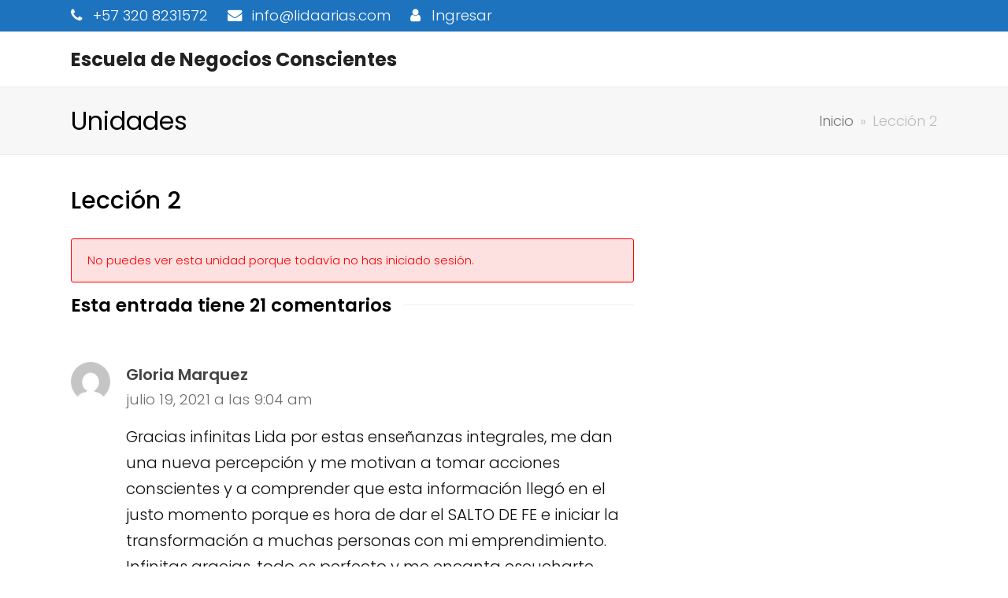

--- FILE ---
content_type: text/html; charset=UTF-8
request_url: https://escueladenegociosconscientes.com/course/mentoring-el-adn-del-millonario/module-1/leccion-2/
body_size: 30115
content:
<!DOCTYPE html>
<html lang="es" itemscope itemtype="http://schema.org/WebPage">
<head><meta charset="UTF-8"><script>if(navigator.userAgent.match(/MSIE|Internet Explorer/i)||navigator.userAgent.match(/Trident\/7\..*?rv:11/i)){var href=document.location.href;if(!href.match(/[?&]nowprocket/)){if(href.indexOf("?")==-1){if(href.indexOf("#")==-1){document.location.href=href+"?nowprocket=1"}else{document.location.href=href.replace("#","?nowprocket=1#")}}else{if(href.indexOf("#")==-1){document.location.href=href+"&nowprocket=1"}else{document.location.href=href.replace("#","&nowprocket=1#")}}}}</script><script>class RocketLazyLoadScripts{constructor(){this.triggerEvents=["keydown","mousedown","mousemove","touchmove","touchstart","touchend","wheel"],this.userEventHandler=this._triggerListener.bind(this),this.touchStartHandler=this._onTouchStart.bind(this),this.touchMoveHandler=this._onTouchMove.bind(this),this.touchEndHandler=this._onTouchEnd.bind(this),this.clickHandler=this._onClick.bind(this),this.interceptedClicks=[],window.addEventListener("pageshow",(e=>{this.persisted=e.persisted})),window.addEventListener("DOMContentLoaded",(()=>{this._preconnect3rdParties()})),this.delayedScripts={normal:[],async:[],defer:[]},this.allJQueries=[]}_addUserInteractionListener(e){document.hidden?e._triggerListener():(this.triggerEvents.forEach((t=>window.addEventListener(t,e.userEventHandler,{passive:!0}))),window.addEventListener("touchstart",e.touchStartHandler,{passive:!0}),window.addEventListener("mousedown",e.touchStartHandler),document.addEventListener("visibilitychange",e.userEventHandler))}_removeUserInteractionListener(){this.triggerEvents.forEach((e=>window.removeEventListener(e,this.userEventHandler,{passive:!0}))),document.removeEventListener("visibilitychange",this.userEventHandler)}_onTouchStart(e){"HTML"!==e.target.tagName&&(window.addEventListener("touchend",this.touchEndHandler),window.addEventListener("mouseup",this.touchEndHandler),window.addEventListener("touchmove",this.touchMoveHandler,{passive:!0}),window.addEventListener("mousemove",this.touchMoveHandler),e.target.addEventListener("click",this.clickHandler),this._renameDOMAttribute(e.target,"onclick","rocket-onclick"))}_onTouchMove(e){window.removeEventListener("touchend",this.touchEndHandler),window.removeEventListener("mouseup",this.touchEndHandler),window.removeEventListener("touchmove",this.touchMoveHandler,{passive:!0}),window.removeEventListener("mousemove",this.touchMoveHandler),e.target.removeEventListener("click",this.clickHandler),this._renameDOMAttribute(e.target,"rocket-onclick","onclick")}_onTouchEnd(e){window.removeEventListener("touchend",this.touchEndHandler),window.removeEventListener("mouseup",this.touchEndHandler),window.removeEventListener("touchmove",this.touchMoveHandler,{passive:!0}),window.removeEventListener("mousemove",this.touchMoveHandler)}_onClick(e){e.target.removeEventListener("click",this.clickHandler),this._renameDOMAttribute(e.target,"rocket-onclick","onclick"),this.interceptedClicks.push(e),e.preventDefault(),e.stopPropagation(),e.stopImmediatePropagation()}_replayClicks(){window.removeEventListener("touchstart",this.touchStartHandler,{passive:!0}),window.removeEventListener("mousedown",this.touchStartHandler),this.interceptedClicks.forEach((e=>{e.target.dispatchEvent(new MouseEvent("click",{view:e.view,bubbles:!0,cancelable:!0}))}))}_renameDOMAttribute(e,t,n){e.hasAttribute&&e.hasAttribute(t)&&(event.target.setAttribute(n,event.target.getAttribute(t)),event.target.removeAttribute(t))}_triggerListener(){this._removeUserInteractionListener(this),"loading"===document.readyState?document.addEventListener("DOMContentLoaded",this._loadEverythingNow.bind(this)):this._loadEverythingNow()}_preconnect3rdParties(){let e=[];document.querySelectorAll("script[type=rocketlazyloadscript]").forEach((t=>{if(t.hasAttribute("src")){const n=new URL(t.src).origin;n!==location.origin&&e.push({src:n,crossOrigin:t.crossOrigin||"module"===t.getAttribute("data-rocket-type")})}})),e=[...new Map(e.map((e=>[JSON.stringify(e),e]))).values()],this._batchInjectResourceHints(e,"preconnect")}async _loadEverythingNow(){this.lastBreath=Date.now(),this._delayEventListeners(),this._delayJQueryReady(this),this._handleDocumentWrite(),this._registerAllDelayedScripts(),this._preloadAllScripts(),await this._loadScriptsFromList(this.delayedScripts.normal),await this._loadScriptsFromList(this.delayedScripts.defer),await this._loadScriptsFromList(this.delayedScripts.async);try{await this._triggerDOMContentLoaded(),await this._triggerWindowLoad()}catch(e){}window.dispatchEvent(new Event("rocket-allScriptsLoaded")),this._replayClicks()}_registerAllDelayedScripts(){document.querySelectorAll("script[type=rocketlazyloadscript]").forEach((e=>{e.hasAttribute("src")?e.hasAttribute("async")&&!1!==e.async?this.delayedScripts.async.push(e):e.hasAttribute("defer")&&!1!==e.defer||"module"===e.getAttribute("data-rocket-type")?this.delayedScripts.defer.push(e):this.delayedScripts.normal.push(e):this.delayedScripts.normal.push(e)}))}async _transformScript(e){return await this._littleBreath(),new Promise((t=>{const n=document.createElement("script");[...e.attributes].forEach((e=>{let t=e.nodeName;"type"!==t&&("data-rocket-type"===t&&(t="type"),n.setAttribute(t,e.nodeValue))})),e.hasAttribute("src")?(n.addEventListener("load",t),n.addEventListener("error",t)):(n.text=e.text,t());try{e.parentNode.replaceChild(n,e)}catch(e){t()}}))}async _loadScriptsFromList(e){const t=e.shift();return t?(await this._transformScript(t),this._loadScriptsFromList(e)):Promise.resolve()}_preloadAllScripts(){this._batchInjectResourceHints([...this.delayedScripts.normal,...this.delayedScripts.defer,...this.delayedScripts.async],"preload")}_batchInjectResourceHints(e,t){var n=document.createDocumentFragment();e.forEach((e=>{if(e.src){const i=document.createElement("link");i.href=e.src,i.rel=t,"preconnect"!==t&&(i.as="script"),e.getAttribute&&"module"===e.getAttribute("data-rocket-type")&&(i.crossOrigin=!0),e.crossOrigin&&(i.crossOrigin=e.crossOrigin),n.appendChild(i)}})),document.head.appendChild(n)}_delayEventListeners(){let e={};function t(t,n){!function(t){function n(n){return e[t].eventsToRewrite.indexOf(n)>=0?"rocket-"+n:n}e[t]||(e[t]={originalFunctions:{add:t.addEventListener,remove:t.removeEventListener},eventsToRewrite:[]},t.addEventListener=function(){arguments[0]=n(arguments[0]),e[t].originalFunctions.add.apply(t,arguments)},t.removeEventListener=function(){arguments[0]=n(arguments[0]),e[t].originalFunctions.remove.apply(t,arguments)})}(t),e[t].eventsToRewrite.push(n)}function n(e,t){let n=e[t];Object.defineProperty(e,t,{get:()=>n||function(){},set(i){e["rocket"+t]=n=i}})}t(document,"DOMContentLoaded"),t(window,"DOMContentLoaded"),t(window,"load"),t(window,"pageshow"),t(document,"readystatechange"),n(document,"onreadystatechange"),n(window,"onload"),n(window,"onpageshow")}_delayJQueryReady(e){let t=window.jQuery;Object.defineProperty(window,"jQuery",{get:()=>t,set(n){if(n&&n.fn&&!e.allJQueries.includes(n)){n.fn.ready=n.fn.init.prototype.ready=function(t){e.domReadyFired?t.bind(document)(n):document.addEventListener("rocket-DOMContentLoaded",(()=>t.bind(document)(n)))};const t=n.fn.on;n.fn.on=n.fn.init.prototype.on=function(){if(this[0]===window){function e(e){return e.split(" ").map((e=>"load"===e||0===e.indexOf("load.")?"rocket-jquery-load":e)).join(" ")}"string"==typeof arguments[0]||arguments[0]instanceof String?arguments[0]=e(arguments[0]):"object"==typeof arguments[0]&&Object.keys(arguments[0]).forEach((t=>{delete Object.assign(arguments[0],{[e(t)]:arguments[0][t]})[t]}))}return t.apply(this,arguments),this},e.allJQueries.push(n)}t=n}})}async _triggerDOMContentLoaded(){this.domReadyFired=!0,await this._littleBreath(),document.dispatchEvent(new Event("rocket-DOMContentLoaded")),await this._littleBreath(),window.dispatchEvent(new Event("rocket-DOMContentLoaded")),await this._littleBreath(),document.dispatchEvent(new Event("rocket-readystatechange")),await this._littleBreath(),document.rocketonreadystatechange&&document.rocketonreadystatechange()}async _triggerWindowLoad(){await this._littleBreath(),window.dispatchEvent(new Event("rocket-load")),await this._littleBreath(),window.rocketonload&&window.rocketonload(),await this._littleBreath(),this.allJQueries.forEach((e=>e(window).trigger("rocket-jquery-load"))),await this._littleBreath();const e=new Event("rocket-pageshow");e.persisted=this.persisted,window.dispatchEvent(e),await this._littleBreath(),window.rocketonpageshow&&window.rocketonpageshow({persisted:this.persisted})}_handleDocumentWrite(){const e=new Map;document.write=document.writeln=function(t){const n=document.currentScript,i=document.createRange(),r=n.parentElement;let o=e.get(n);void 0===o&&(o=n.nextSibling,e.set(n,o));const s=document.createDocumentFragment();i.setStart(s,0),s.appendChild(i.createContextualFragment(t)),r.insertBefore(s,o)}}async _littleBreath(){Date.now()-this.lastBreath>45&&(await this._requestAnimFrame(),this.lastBreath=Date.now())}async _requestAnimFrame(){return document.hidden?new Promise((e=>setTimeout(e))):new Promise((e=>requestAnimationFrame(e)))}static run(){const e=new RocketLazyLoadScripts;e._addUserInteractionListener(e)}}RocketLazyLoadScripts.run();</script>

<link rel="profile" href="http://gmpg.org/xfn/11">
<title>Lección 2 &#8211; Escuela de Negocios Conscientes</title>
<meta name='robots' content='max-image-preview:large' />
	<style>img:is([sizes="auto" i], [sizes^="auto," i]) { contain-intrinsic-size: 3000px 1500px }</style>
	<meta name="viewport" content="width=device-width, initial-scale=1">
<meta name="generator" content="Total WordPress Theme 4.8.3" />
<meta http-equiv="X-UA-Compatible" content="IE=edge" />

<!-- Google Tag Manager by PYS -->
    <script type="rocketlazyloadscript" data-cfasync="false" data-pagespeed-no-defer>
	    window.dataLayerPYS = window.dataLayerPYS || [];
	</script>
<!-- End Google Tag Manager by PYS --><script type="rocketlazyloadscript" data-rocket-type='application/javascript'  id='pys-version-script'>console.log('PixelYourSite Free version 11.1.3');</script>
<link rel='dns-prefetch' href='//fonts.googleapis.com' />
<link rel="alternate" type="application/rss+xml" title="Escuela de Negocios Conscientes &raquo; Feed" href="https://escueladenegociosconscientes.com/feed/" />
<link rel="alternate" type="application/rss+xml" title="Escuela de Negocios Conscientes &raquo; Feed de los comentarios" href="https://escueladenegociosconscientes.com/comments/feed/" />
<link rel="alternate" type="application/rss+xml" title="Escuela de Negocios Conscientes &raquo; Comentario Lección 2 del feed" href="https://escueladenegociosconscientes.com/course/mentoring-el-adn-del-millonario/module-1/leccion-2/feed/" />
<style id='cf-frontend-style-inline-css' type='text/css'>
@font-face {
	font-family: 'larosa';
	font-weight: 400;
	font-display: auto;
	src: url('https://escueladenegociosconscientes.com/wp-content/uploads/2023/03/LarosaLight.ttf') format('truetype');
}
</style>
<link rel='stylesheet' id='wp-block-library-css' href='https://escueladenegociosconscientes.com/wp-includes/css/dist/block-library/style.min.css?ver=6.8.3' type='text/css' media='all' />
<style id='classic-theme-styles-inline-css' type='text/css'>
/*! This file is auto-generated */
.wp-block-button__link{color:#fff;background-color:#32373c;border-radius:9999px;box-shadow:none;text-decoration:none;padding:calc(.667em + 2px) calc(1.333em + 2px);font-size:1.125em}.wp-block-file__button{background:#32373c;color:#fff;text-decoration:none}
</style>
<link rel='stylesheet' id='wp-components-css' href='https://escueladenegociosconscientes.com/wp-includes/css/dist/components/style.min.css?ver=6.8.3' type='text/css' media='all' />
<link rel='stylesheet' id='wp-preferences-css' href='https://escueladenegociosconscientes.com/wp-includes/css/dist/preferences/style.min.css?ver=6.8.3' type='text/css' media='all' />
<link rel='stylesheet' id='wp-block-editor-css' href='https://escueladenegociosconscientes.com/wp-includes/css/dist/block-editor/style.min.css?ver=6.8.3' type='text/css' media='all' />
<link rel='stylesheet' id='wp-reusable-blocks-css' href='https://escueladenegociosconscientes.com/wp-includes/css/dist/reusable-blocks/style.min.css?ver=6.8.3' type='text/css' media='all' />
<link rel='stylesheet' id='wp-patterns-css' href='https://escueladenegociosconscientes.com/wp-includes/css/dist/patterns/style.min.css?ver=6.8.3' type='text/css' media='all' />
<link rel='stylesheet' id='wp-editor-css' href='https://escueladenegociosconscientes.com/wp-includes/css/dist/editor/style.min.css?ver=6.8.3' type='text/css' media='all' />
<link rel='stylesheet' id='nta_whatsapp-style-css-css' href='https://escueladenegociosconscientes.com/wp-content/plugins/whatsapp-for-wordpress/dist/blocks.style.build.css?ver=6.8.3' type='text/css' media='all' />
<style id='global-styles-inline-css' type='text/css'>
:root{--wp--preset--aspect-ratio--square: 1;--wp--preset--aspect-ratio--4-3: 4/3;--wp--preset--aspect-ratio--3-4: 3/4;--wp--preset--aspect-ratio--3-2: 3/2;--wp--preset--aspect-ratio--2-3: 2/3;--wp--preset--aspect-ratio--16-9: 16/9;--wp--preset--aspect-ratio--9-16: 9/16;--wp--preset--color--black: #000000;--wp--preset--color--cyan-bluish-gray: #abb8c3;--wp--preset--color--white: #ffffff;--wp--preset--color--pale-pink: #f78da7;--wp--preset--color--vivid-red: #cf2e2e;--wp--preset--color--luminous-vivid-orange: #ff6900;--wp--preset--color--luminous-vivid-amber: #fcb900;--wp--preset--color--light-green-cyan: #7bdcb5;--wp--preset--color--vivid-green-cyan: #00d084;--wp--preset--color--pale-cyan-blue: #8ed1fc;--wp--preset--color--vivid-cyan-blue: #0693e3;--wp--preset--color--vivid-purple: #9b51e0;--wp--preset--gradient--vivid-cyan-blue-to-vivid-purple: linear-gradient(135deg,rgba(6,147,227,1) 0%,rgb(155,81,224) 100%);--wp--preset--gradient--light-green-cyan-to-vivid-green-cyan: linear-gradient(135deg,rgb(122,220,180) 0%,rgb(0,208,130) 100%);--wp--preset--gradient--luminous-vivid-amber-to-luminous-vivid-orange: linear-gradient(135deg,rgba(252,185,0,1) 0%,rgba(255,105,0,1) 100%);--wp--preset--gradient--luminous-vivid-orange-to-vivid-red: linear-gradient(135deg,rgba(255,105,0,1) 0%,rgb(207,46,46) 100%);--wp--preset--gradient--very-light-gray-to-cyan-bluish-gray: linear-gradient(135deg,rgb(238,238,238) 0%,rgb(169,184,195) 100%);--wp--preset--gradient--cool-to-warm-spectrum: linear-gradient(135deg,rgb(74,234,220) 0%,rgb(151,120,209) 20%,rgb(207,42,186) 40%,rgb(238,44,130) 60%,rgb(251,105,98) 80%,rgb(254,248,76) 100%);--wp--preset--gradient--blush-light-purple: linear-gradient(135deg,rgb(255,206,236) 0%,rgb(152,150,240) 100%);--wp--preset--gradient--blush-bordeaux: linear-gradient(135deg,rgb(254,205,165) 0%,rgb(254,45,45) 50%,rgb(107,0,62) 100%);--wp--preset--gradient--luminous-dusk: linear-gradient(135deg,rgb(255,203,112) 0%,rgb(199,81,192) 50%,rgb(65,88,208) 100%);--wp--preset--gradient--pale-ocean: linear-gradient(135deg,rgb(255,245,203) 0%,rgb(182,227,212) 50%,rgb(51,167,181) 100%);--wp--preset--gradient--electric-grass: linear-gradient(135deg,rgb(202,248,128) 0%,rgb(113,206,126) 100%);--wp--preset--gradient--midnight: linear-gradient(135deg,rgb(2,3,129) 0%,rgb(40,116,252) 100%);--wp--preset--font-size--small: 13px;--wp--preset--font-size--medium: 20px;--wp--preset--font-size--large: 36px;--wp--preset--font-size--x-large: 42px;--wp--preset--spacing--20: 0.44rem;--wp--preset--spacing--30: 0.67rem;--wp--preset--spacing--40: 1rem;--wp--preset--spacing--50: 1.5rem;--wp--preset--spacing--60: 2.25rem;--wp--preset--spacing--70: 3.38rem;--wp--preset--spacing--80: 5.06rem;--wp--preset--shadow--natural: 6px 6px 9px rgba(0, 0, 0, 0.2);--wp--preset--shadow--deep: 12px 12px 50px rgba(0, 0, 0, 0.4);--wp--preset--shadow--sharp: 6px 6px 0px rgba(0, 0, 0, 0.2);--wp--preset--shadow--outlined: 6px 6px 0px -3px rgba(255, 255, 255, 1), 6px 6px rgba(0, 0, 0, 1);--wp--preset--shadow--crisp: 6px 6px 0px rgba(0, 0, 0, 1);}:where(.is-layout-flex){gap: 0.5em;}:where(.is-layout-grid){gap: 0.5em;}body .is-layout-flex{display: flex;}.is-layout-flex{flex-wrap: wrap;align-items: center;}.is-layout-flex > :is(*, div){margin: 0;}body .is-layout-grid{display: grid;}.is-layout-grid > :is(*, div){margin: 0;}:where(.wp-block-columns.is-layout-flex){gap: 2em;}:where(.wp-block-columns.is-layout-grid){gap: 2em;}:where(.wp-block-post-template.is-layout-flex){gap: 1.25em;}:where(.wp-block-post-template.is-layout-grid){gap: 1.25em;}.has-black-color{color: var(--wp--preset--color--black) !important;}.has-cyan-bluish-gray-color{color: var(--wp--preset--color--cyan-bluish-gray) !important;}.has-white-color{color: var(--wp--preset--color--white) !important;}.has-pale-pink-color{color: var(--wp--preset--color--pale-pink) !important;}.has-vivid-red-color{color: var(--wp--preset--color--vivid-red) !important;}.has-luminous-vivid-orange-color{color: var(--wp--preset--color--luminous-vivid-orange) !important;}.has-luminous-vivid-amber-color{color: var(--wp--preset--color--luminous-vivid-amber) !important;}.has-light-green-cyan-color{color: var(--wp--preset--color--light-green-cyan) !important;}.has-vivid-green-cyan-color{color: var(--wp--preset--color--vivid-green-cyan) !important;}.has-pale-cyan-blue-color{color: var(--wp--preset--color--pale-cyan-blue) !important;}.has-vivid-cyan-blue-color{color: var(--wp--preset--color--vivid-cyan-blue) !important;}.has-vivid-purple-color{color: var(--wp--preset--color--vivid-purple) !important;}.has-black-background-color{background-color: var(--wp--preset--color--black) !important;}.has-cyan-bluish-gray-background-color{background-color: var(--wp--preset--color--cyan-bluish-gray) !important;}.has-white-background-color{background-color: var(--wp--preset--color--white) !important;}.has-pale-pink-background-color{background-color: var(--wp--preset--color--pale-pink) !important;}.has-vivid-red-background-color{background-color: var(--wp--preset--color--vivid-red) !important;}.has-luminous-vivid-orange-background-color{background-color: var(--wp--preset--color--luminous-vivid-orange) !important;}.has-luminous-vivid-amber-background-color{background-color: var(--wp--preset--color--luminous-vivid-amber) !important;}.has-light-green-cyan-background-color{background-color: var(--wp--preset--color--light-green-cyan) !important;}.has-vivid-green-cyan-background-color{background-color: var(--wp--preset--color--vivid-green-cyan) !important;}.has-pale-cyan-blue-background-color{background-color: var(--wp--preset--color--pale-cyan-blue) !important;}.has-vivid-cyan-blue-background-color{background-color: var(--wp--preset--color--vivid-cyan-blue) !important;}.has-vivid-purple-background-color{background-color: var(--wp--preset--color--vivid-purple) !important;}.has-black-border-color{border-color: var(--wp--preset--color--black) !important;}.has-cyan-bluish-gray-border-color{border-color: var(--wp--preset--color--cyan-bluish-gray) !important;}.has-white-border-color{border-color: var(--wp--preset--color--white) !important;}.has-pale-pink-border-color{border-color: var(--wp--preset--color--pale-pink) !important;}.has-vivid-red-border-color{border-color: var(--wp--preset--color--vivid-red) !important;}.has-luminous-vivid-orange-border-color{border-color: var(--wp--preset--color--luminous-vivid-orange) !important;}.has-luminous-vivid-amber-border-color{border-color: var(--wp--preset--color--luminous-vivid-amber) !important;}.has-light-green-cyan-border-color{border-color: var(--wp--preset--color--light-green-cyan) !important;}.has-vivid-green-cyan-border-color{border-color: var(--wp--preset--color--vivid-green-cyan) !important;}.has-pale-cyan-blue-border-color{border-color: var(--wp--preset--color--pale-cyan-blue) !important;}.has-vivid-cyan-blue-border-color{border-color: var(--wp--preset--color--vivid-cyan-blue) !important;}.has-vivid-purple-border-color{border-color: var(--wp--preset--color--vivid-purple) !important;}.has-vivid-cyan-blue-to-vivid-purple-gradient-background{background: var(--wp--preset--gradient--vivid-cyan-blue-to-vivid-purple) !important;}.has-light-green-cyan-to-vivid-green-cyan-gradient-background{background: var(--wp--preset--gradient--light-green-cyan-to-vivid-green-cyan) !important;}.has-luminous-vivid-amber-to-luminous-vivid-orange-gradient-background{background: var(--wp--preset--gradient--luminous-vivid-amber-to-luminous-vivid-orange) !important;}.has-luminous-vivid-orange-to-vivid-red-gradient-background{background: var(--wp--preset--gradient--luminous-vivid-orange-to-vivid-red) !important;}.has-very-light-gray-to-cyan-bluish-gray-gradient-background{background: var(--wp--preset--gradient--very-light-gray-to-cyan-bluish-gray) !important;}.has-cool-to-warm-spectrum-gradient-background{background: var(--wp--preset--gradient--cool-to-warm-spectrum) !important;}.has-blush-light-purple-gradient-background{background: var(--wp--preset--gradient--blush-light-purple) !important;}.has-blush-bordeaux-gradient-background{background: var(--wp--preset--gradient--blush-bordeaux) !important;}.has-luminous-dusk-gradient-background{background: var(--wp--preset--gradient--luminous-dusk) !important;}.has-pale-ocean-gradient-background{background: var(--wp--preset--gradient--pale-ocean) !important;}.has-electric-grass-gradient-background{background: var(--wp--preset--gradient--electric-grass) !important;}.has-midnight-gradient-background{background: var(--wp--preset--gradient--midnight) !important;}.has-small-font-size{font-size: var(--wp--preset--font-size--small) !important;}.has-medium-font-size{font-size: var(--wp--preset--font-size--medium) !important;}.has-large-font-size{font-size: var(--wp--preset--font-size--large) !important;}.has-x-large-font-size{font-size: var(--wp--preset--font-size--x-large) !important;}
:where(.wp-block-post-template.is-layout-flex){gap: 1.25em;}:where(.wp-block-post-template.is-layout-grid){gap: 1.25em;}
:where(.wp-block-columns.is-layout-flex){gap: 2em;}:where(.wp-block-columns.is-layout-grid){gap: 2em;}
:root :where(.wp-block-pullquote){font-size: 1.5em;line-height: 1.6;}
</style>
<link data-minify="1" rel='stylesheet' id='progress_wp_br_bootstrap-css' href='https://escueladenegociosconscientes.com/wp-content/cache/min/1/wp-content/plugins/progress-bar-wp/assets/css/bootstrap.css?ver=1768275813' type='text/css' media='all' />
<link data-minify="1" rel='stylesheet' id='progr_wp_b-font-awesome-css' href='https://escueladenegociosconscientes.com/wp-content/cache/min/1/wp-content/plugins/progress-bar-wp/assets/css/font-awesome/css/font-awesome.min.css?ver=1768275813' type='text/css' media='all' />
<link rel='stylesheet' id='progr_wp_jq-ae-css' href='https://escueladenegociosconscientes.com/wp-content/plugins/progress-bar-wp/assets/css/meanmenu.min.css?ver=6.8.3' type='text/css' media='all' />
<link rel='stylesheet' id='progr_wp_animate-ae-css' href='https://escueladenegociosconscientes.com/wp-content/plugins/progress-bar-wp/assets/css/animate.min.css?ver=6.8.3' type='text/css' media='all' />
<link data-minify="1" rel='stylesheet' id='nta-css-popup-css' href='https://escueladenegociosconscientes.com/wp-content/cache/min/1/wp-content/plugins/whatsapp-for-wordpress/assets/css/style.css?ver=1768275813' type='text/css' media='all' />
<style id='woocommerce-inline-inline-css' type='text/css'>
.woocommerce form .form-row .required { visibility: visible; }
</style>
<link data-minify="1" rel='stylesheet' id='wpcw-frontend-css' href='https://escueladenegociosconscientes.com/wp-content/cache/min/1/wp-content/plugins/wp-courseware/assets/css/frontend.css?ver=1768275813' type='text/css' media='all' />
<link data-minify="1" rel='stylesheet' id='wpcw-course-note-css' href='https://escueladenegociosconscientes.com/wp-content/cache/min/1/wp-content/plugins/wp-courseware/assets/css/coursenote.css?ver=1768275813' type='text/css' media='all' />
<link data-minify="1" rel='stylesheet' id='brands-styles-css' href='https://escueladenegociosconscientes.com/wp-content/cache/min/1/wp-content/plugins/woocommerce/assets/css/brands.css?ver=1768275813' type='text/css' media='all' />
<link data-minify="1" rel='stylesheet' id='wpex-style-css' href='https://escueladenegociosconscientes.com/wp-content/cache/min/1/wp-content/themes/Total/style.css?ver=1768275813' type='text/css' media='all' />
<link rel='stylesheet' id='wpex-google-font-poppins-css' href='//fonts.googleapis.com/css?family=Poppins:100,200,300,400,500,600,700,800,900,100i,200i,300i,400i,500i,600i,700i,800i,900i&#038;subset=latin' type='text/css' media='all' />
<link data-minify="1" rel='stylesheet' id='wpex-woocommerce-css' href='https://escueladenegociosconscientes.com/wp-content/cache/min/1/wp-content/themes/Total/assets/css/wpex-woocommerce.css?ver=1768275813' type='text/css' media='all' />
<link data-minify="1" rel='stylesheet' id='elementor-icons-css' href='https://escueladenegociosconscientes.com/wp-content/cache/min/1/wp-content/plugins/elementor/assets/lib/eicons/css/elementor-icons.min.css?ver=1768275813' type='text/css' media='all' />
<link rel='stylesheet' id='elementor-frontend-css' href='https://escueladenegociosconscientes.com/wp-content/plugins/elementor/assets/css/frontend.min.css?ver=3.32.4' type='text/css' media='all' />
<link rel='stylesheet' id='elementor-post-5296-css' href='https://escueladenegociosconscientes.com/wp-content/uploads/elementor/css/post-5296.css?ver=1768275813' type='text/css' media='all' />
<!--[if IE 8]>
<link rel='stylesheet' id='wpex-ie8-css' href='https://escueladenegociosconscientes.com/wp-content/themes/Total/assets/css/wpex-ie8.css?ver=4.8.3' type='text/css' media='all' />
<![endif]-->
<!--[if IE 9]>
<link rel='stylesheet' id='wpex-ie9-css' href='https://escueladenegociosconscientes.com/wp-content/themes/Total/assets/css/wpex-ie9.css?ver=4.8.3' type='text/css' media='all' />
<![endif]-->
<link data-minify="1" rel='stylesheet' id='elementor-gf-local-roboto-css' href='https://escueladenegociosconscientes.com/wp-content/cache/min/1/wp-content/uploads/elementor/google-fonts/css/roboto.css?ver=1768275813' type='text/css' media='all' />
<link data-minify="1" rel='stylesheet' id='elementor-gf-local-robotoslab-css' href='https://escueladenegociosconscientes.com/wp-content/cache/min/1/wp-content/uploads/elementor/google-fonts/css/robotoslab.css?ver=1768275813' type='text/css' media='all' />
<link data-minify="1" rel='stylesheet' id='elementor-gf-local-oswald-css' href='https://escueladenegociosconscientes.com/wp-content/cache/min/1/wp-content/uploads/elementor/google-fonts/css/oswald.css?ver=1768275813' type='text/css' media='all' />
<!--n2css--><!--n2js--><script type="text/javascript" id="jquery-core-js-extra">
/* <![CDATA[ */
var pysFacebookRest = {"restApiUrl":"https:\/\/escueladenegociosconscientes.com\/wp-json\/pys-facebook\/v1\/event","debug":""};
/* ]]> */
</script>
<script type="rocketlazyloadscript" data-rocket-type="text/javascript" src="https://escueladenegociosconscientes.com/wp-includes/js/jquery/jquery.min.js?ver=3.7.1" id="jquery-core-js" defer></script>
<script type="rocketlazyloadscript" data-rocket-type="text/javascript" src="https://escueladenegociosconscientes.com/wp-includes/js/jquery/jquery-migrate.min.js?ver=3.4.1" id="jquery-migrate-js" defer></script>
<script type="text/javascript" id="nta-js-popup-js-extra">
/* <![CDATA[ */
var ntawaAjax = {"url":"https:\/\/escueladenegociosconscientes.com\/wp-admin\/admin-ajax.php"};
/* ]]> */
</script>
<script type="rocketlazyloadscript" data-minify="1" data-rocket-type="text/javascript" src="https://escueladenegociosconscientes.com/wp-content/cache/min/1/wp-content/plugins/whatsapp-for-wordpress/assets/js/main.js?ver=1745420023" id="nta-js-popup-js" defer></script>
<script type="rocketlazyloadscript" data-rocket-type="text/javascript" src="https://escueladenegociosconscientes.com/wp-content/plugins/woocommerce/assets/js/jquery-blockui/jquery.blockUI.min.js?ver=2.7.0-wc.9.8.6" id="jquery-blockui-js" defer="defer" data-wp-strategy="defer"></script>
<script type="text/javascript" id="wc-add-to-cart-js-extra">
/* <![CDATA[ */
var wc_add_to_cart_params = {"ajax_url":"\/wp-admin\/admin-ajax.php","wc_ajax_url":"\/?wc-ajax=%%endpoint%%","i18n_view_cart":"Ver carrito","cart_url":"https:\/\/escueladenegociosconscientes.com\/?page_id=51","is_cart":"","cart_redirect_after_add":"yes"};
/* ]]> */
</script>
<script type="rocketlazyloadscript" data-rocket-type="text/javascript" src="https://escueladenegociosconscientes.com/wp-content/plugins/woocommerce/assets/js/frontend/add-to-cart.min.js?ver=9.8.6" id="wc-add-to-cart-js" defer="defer" data-wp-strategy="defer"></script>
<script type="rocketlazyloadscript" data-rocket-type="text/javascript" src="https://escueladenegociosconscientes.com/wp-content/plugins/woocommerce/assets/js/js-cookie/js.cookie.min.js?ver=2.1.4-wc.9.8.6" id="js-cookie-js" defer="defer" data-wp-strategy="defer"></script>
<script type="text/javascript" id="woocommerce-js-extra">
/* <![CDATA[ */
var woocommerce_params = {"ajax_url":"\/wp-admin\/admin-ajax.php","wc_ajax_url":"\/?wc-ajax=%%endpoint%%","i18n_password_show":"Mostrar contrase\u00f1a","i18n_password_hide":"Ocultar contrase\u00f1a"};
/* ]]> */
</script>
<script type="rocketlazyloadscript" data-rocket-type="text/javascript" src="https://escueladenegociosconscientes.com/wp-content/plugins/woocommerce/assets/js/frontend/woocommerce.min.js?ver=9.8.6" id="woocommerce-js" defer="defer" data-wp-strategy="defer"></script>
<!--[if lt IE 9]>
<script type="text/javascript" src="https://escueladenegociosconscientes.com/wp-content/themes/Total/assets/js/dynamic/html5.js?ver=4.8.3" id="wpex-html5shiv-js"></script>
<![endif]-->
<script type="rocketlazyloadscript" data-rocket-type="text/javascript" src="https://escueladenegociosconscientes.com/wp-content/plugins/pixelyoursite/dist/scripts/jquery.bind-first-0.2.3.min.js?ver=6.8.3" id="jquery-bind-first-js" defer></script>
<script type="rocketlazyloadscript" data-rocket-type="text/javascript" src="https://escueladenegociosconscientes.com/wp-content/plugins/pixelyoursite/dist/scripts/js.cookie-2.1.3.min.js?ver=2.1.3" id="js-cookie-pys-js" defer></script>
<script type="rocketlazyloadscript" data-rocket-type="text/javascript" src="https://escueladenegociosconscientes.com/wp-content/plugins/pixelyoursite/dist/scripts/tld.min.js?ver=2.3.1" id="js-tld-js" defer></script>
<script type="text/javascript" id="pys-js-extra">
/* <![CDATA[ */
var pysOptions = {"staticEvents":{"facebook":{"init_event":[{"delay":0,"type":"static","ajaxFire":false,"name":"PageView","pixelIds":["366644483743353"],"eventID":"d9711214-c701-4da8-a35b-2d5be0ceb4e5","params":{"page_title":"Lecci\u00f3n 2","post_type":"course_unit","post_id":8803,"plugin":"PixelYourSite","user_role":"guest","event_url":"escueladenegociosconscientes.com\/course\/mentoring-el-adn-del-millonario\/module-1\/leccion-2\/"},"e_id":"init_event","ids":[],"hasTimeWindow":false,"timeWindow":0,"woo_order":"","edd_order":""}]}},"dynamicEvents":{"automatic_event_form":{"facebook":{"delay":0,"type":"dyn","name":"Form","pixelIds":["366644483743353"],"eventID":"1014c813-c934-4506-92a8-13fe82524ef6","params":{"page_title":"Lecci\u00f3n 2","post_type":"course_unit","post_id":8803,"plugin":"PixelYourSite","user_role":"guest","event_url":"escueladenegociosconscientes.com\/course\/mentoring-el-adn-del-millonario\/module-1\/leccion-2\/"},"e_id":"automatic_event_form","ids":[],"hasTimeWindow":false,"timeWindow":0,"woo_order":"","edd_order":""},"ga":{"delay":0,"type":"dyn","name":"Form","trackingIds":["AW-10927368106"],"eventID":"1014c813-c934-4506-92a8-13fe82524ef6","params":{"page_title":"Lecci\u00f3n 2","post_type":"course_unit","post_id":8803,"plugin":"PixelYourSite","user_role":"guest","event_url":"escueladenegociosconscientes.com\/course\/mentoring-el-adn-del-millonario\/module-1\/leccion-2\/"},"e_id":"automatic_event_form","ids":[],"hasTimeWindow":false,"timeWindow":0,"pixelIds":[],"woo_order":"","edd_order":""}},"automatic_event_download":{"facebook":{"delay":0,"type":"dyn","name":"Download","extensions":["","doc","exe","js","pdf","ppt","tgz","zip","xls"],"pixelIds":["366644483743353"],"eventID":"c688d526-ffce-4298-b945-27b559e6fb89","params":{"page_title":"Lecci\u00f3n 2","post_type":"course_unit","post_id":8803,"plugin":"PixelYourSite","user_role":"guest","event_url":"escueladenegociosconscientes.com\/course\/mentoring-el-adn-del-millonario\/module-1\/leccion-2\/"},"e_id":"automatic_event_download","ids":[],"hasTimeWindow":false,"timeWindow":0,"woo_order":"","edd_order":""},"ga":{"delay":0,"type":"dyn","name":"Download","extensions":["","doc","exe","js","pdf","ppt","tgz","zip","xls"],"trackingIds":["AW-10927368106"],"eventID":"c688d526-ffce-4298-b945-27b559e6fb89","params":{"page_title":"Lecci\u00f3n 2","post_type":"course_unit","post_id":8803,"plugin":"PixelYourSite","user_role":"guest","event_url":"escueladenegociosconscientes.com\/course\/mentoring-el-adn-del-millonario\/module-1\/leccion-2\/"},"e_id":"automatic_event_download","ids":[],"hasTimeWindow":false,"timeWindow":0,"pixelIds":[],"woo_order":"","edd_order":""}},"automatic_event_comment":{"facebook":{"delay":0,"type":"dyn","name":"Comment","pixelIds":["366644483743353"],"eventID":"6d6f6f15-d41e-4e12-9560-b3996005a7ad","params":{"page_title":"Lecci\u00f3n 2","post_type":"course_unit","post_id":8803,"plugin":"PixelYourSite","user_role":"guest","event_url":"escueladenegociosconscientes.com\/course\/mentoring-el-adn-del-millonario\/module-1\/leccion-2\/"},"e_id":"automatic_event_comment","ids":[],"hasTimeWindow":false,"timeWindow":0,"woo_order":"","edd_order":""},"ga":{"delay":0,"type":"dyn","name":"Comment","trackingIds":["AW-10927368106"],"eventID":"6d6f6f15-d41e-4e12-9560-b3996005a7ad","params":{"page_title":"Lecci\u00f3n 2","post_type":"course_unit","post_id":8803,"plugin":"PixelYourSite","user_role":"guest","event_url":"escueladenegociosconscientes.com\/course\/mentoring-el-adn-del-millonario\/module-1\/leccion-2\/"},"e_id":"automatic_event_comment","ids":[],"hasTimeWindow":false,"timeWindow":0,"pixelIds":[],"woo_order":"","edd_order":""}},"woo_add_to_cart_on_button_click":{"facebook":{"delay":0,"type":"dyn","name":"AddToCart","pixelIds":["366644483743353"],"eventID":"441f5637-9cab-46df-aac9-c84c1843514a","params":{"page_title":"Lecci\u00f3n 2","post_type":"course_unit","post_id":8803,"plugin":"PixelYourSite","user_role":"guest","event_url":"escueladenegociosconscientes.com\/course\/mentoring-el-adn-del-millonario\/module-1\/leccion-2\/"},"e_id":"woo_add_to_cart_on_button_click","ids":[],"hasTimeWindow":false,"timeWindow":0,"woo_order":"","edd_order":""},"ga":{"delay":0,"type":"dyn","name":"add_to_cart","trackingIds":["AW-10927368106"],"eventID":"441f5637-9cab-46df-aac9-c84c1843514a","params":{"page_title":"Lecci\u00f3n 2","post_type":"course_unit","post_id":8803,"plugin":"PixelYourSite","user_role":"guest","event_url":"escueladenegociosconscientes.com\/course\/mentoring-el-adn-del-millonario\/module-1\/leccion-2\/"},"e_id":"woo_add_to_cart_on_button_click","ids":[],"hasTimeWindow":false,"timeWindow":0,"pixelIds":[],"woo_order":"","edd_order":""}}},"triggerEvents":[],"triggerEventTypes":[],"facebook":{"pixelIds":["366644483743353"],"advancedMatching":{"external_id":"faeabfbaceacadfaadedcab"},"advancedMatchingEnabled":true,"removeMetadata":false,"wooVariableAsSimple":false,"serverApiEnabled":true,"wooCRSendFromServer":false,"send_external_id":null,"enabled_medical":false,"do_not_track_medical_param":["event_url","post_title","page_title","landing_page","content_name","categories","category_name","tags"],"meta_ldu":false},"ga":{"trackingIds":["AW-10927368106"],"commentEventEnabled":true,"downloadEnabled":true,"formEventEnabled":true,"crossDomainEnabled":false,"crossDomainAcceptIncoming":false,"crossDomainDomains":[],"isDebugEnabled":["index_0"],"serverContainerUrls":{"AW-10927368106":{"enable_server_container":"","server_container_url":"","transport_url":""}},"additionalConfig":{"AW-10927368106":{"first_party_collection":true}},"disableAdvertisingFeatures":false,"disableAdvertisingPersonalization":false,"wooVariableAsSimple":true,"custom_page_view_event":false},"debug":"","siteUrl":"https:\/\/escueladenegociosconscientes.com","ajaxUrl":"https:\/\/escueladenegociosconscientes.com\/wp-admin\/admin-ajax.php","ajax_event":"59af5331fc","enable_remove_download_url_param":"1","cookie_duration":"7","last_visit_duration":"60","enable_success_send_form":"","ajaxForServerEvent":"1","ajaxForServerStaticEvent":"1","useSendBeacon":"1","send_external_id":"1","external_id_expire":"180","track_cookie_for_subdomains":"1","google_consent_mode":"1","gdpr":{"ajax_enabled":false,"all_disabled_by_api":false,"facebook_disabled_by_api":false,"analytics_disabled_by_api":false,"google_ads_disabled_by_api":false,"pinterest_disabled_by_api":false,"bing_disabled_by_api":false,"externalID_disabled_by_api":false,"facebook_prior_consent_enabled":true,"analytics_prior_consent_enabled":true,"google_ads_prior_consent_enabled":null,"pinterest_prior_consent_enabled":true,"bing_prior_consent_enabled":true,"cookiebot_integration_enabled":false,"cookiebot_facebook_consent_category":"marketing","cookiebot_analytics_consent_category":"statistics","cookiebot_tiktok_consent_category":"marketing","cookiebot_google_ads_consent_category":"marketing","cookiebot_pinterest_consent_category":"marketing","cookiebot_bing_consent_category":"marketing","consent_magic_integration_enabled":false,"real_cookie_banner_integration_enabled":false,"cookie_notice_integration_enabled":false,"cookie_law_info_integration_enabled":false,"analytics_storage":{"enabled":true,"value":"granted","filter":false},"ad_storage":{"enabled":true,"value":"granted","filter":false},"ad_user_data":{"enabled":true,"value":"granted","filter":false},"ad_personalization":{"enabled":true,"value":"granted","filter":false}},"cookie":{"disabled_all_cookie":false,"disabled_start_session_cookie":false,"disabled_advanced_form_data_cookie":false,"disabled_landing_page_cookie":false,"disabled_first_visit_cookie":false,"disabled_trafficsource_cookie":false,"disabled_utmTerms_cookie":false,"disabled_utmId_cookie":false},"tracking_analytics":{"TrafficSource":"direct","TrafficLanding":"undefined","TrafficUtms":[],"TrafficUtmsId":[]},"GATags":{"ga_datalayer_type":"default","ga_datalayer_name":"dataLayerPYS"},"woo":{"enabled":true,"enabled_save_data_to_orders":true,"addToCartOnButtonEnabled":true,"addToCartOnButtonValueEnabled":true,"addToCartOnButtonValueOption":"price","singleProductId":null,"removeFromCartSelector":"form.woocommerce-cart-form .remove","addToCartCatchMethod":"add_cart_js","is_order_received_page":false,"containOrderId":false},"edd":{"enabled":false},"cache_bypass":"1768872539"};
/* ]]> */
</script>
<script type="rocketlazyloadscript" data-minify="1" data-rocket-type="text/javascript" src="https://escueladenegociosconscientes.com/wp-content/cache/min/1/wp-content/plugins/pixelyoursite/dist/scripts/public.js?ver=1745420023" id="pys-js" defer></script>
<link rel="https://api.w.org/" href="https://escueladenegociosconscientes.com/wp-json/" /><link rel="EditURI" type="application/rsd+xml" title="RSD" href="https://escueladenegociosconscientes.com/xmlrpc.php?rsd" />
<meta name="generator" content="WordPress 6.8.3" />
<meta name="generator" content="WooCommerce 9.8.6" />
<link rel="canonical" href="https://escueladenegociosconscientes.com/course/mentoring-el-adn-del-millonario/module-1/leccion-2/" />
<link rel='shortlink' href='https://escueladenegociosconscientes.com/?p=8803' />
<link rel="alternate" title="oEmbed (JSON)" type="application/json+oembed" href="https://escueladenegociosconscientes.com/wp-json/oembed/1.0/embed?url=https%3A%2F%2Fescueladenegociosconscientes.com%2Fcourse%2Fmentoring-el-adn-del-millonario%2Fmodule-1%2Fleccion-2%2F" />
<link rel="alternate" title="oEmbed (XML)" type="text/xml+oembed" href="https://escueladenegociosconscientes.com/wp-json/oembed/1.0/embed?url=https%3A%2F%2Fescueladenegociosconscientes.com%2Fcourse%2Fmentoring-el-adn-del-millonario%2Fmodule-1%2Fleccion-2%2F&#038;format=xml" />

		<script type="rocketlazyloadscript" data-rocket-type="text/javascript">
				window.rocketSplitTest = { 'config': { 'page': { 'base': { 'protocol': 'https://', 'host': 'escueladenegociosconscientes.com', 'path': '/' } } } };
				window.rocketSplitTest.cookie = { };
				window.rocketSplitTest.cookie.create = function (name, value, days) {
					var date = new Date();
					date.setTime(date.getTime() + (days * 24 * 60 * 60 * 1000));
					document.cookie = name + "=" + value + "; expires=" + date.toGMTString() + "; path=" + window.rocketSplitTest.config.page.base.path;
				};
				window.rocketSplitTest.cookie.read = function (name) {
					var parts = ("; " + document.cookie).split("; " + name + "=");
					return (parts.length === 2) ? parts.pop().split(";").shift() : null;
				};
		</script>

		        <style>
            .wa__stt_offline{
                pointer-events: none;
            }

            .wa__button_text_only_me .wa__btn_txt{
                padding-top: 16px !important;
                padding-bottom: 15px !important;
            }

            .wa__popup_content_item .wa__cs_img_wrap{
                width: 48px;
                height: 48px;
            }

            .wa__popup_chat_box .wa__popup_heading{
                background: #2db742;
            }

            .wa__btn_popup .wa__btn_popup_icon{
                background: #2db742;
            }

            .wa__popup_chat_box .wa__stt{
                border-left: 2px solid  #2db742;
            }

            .wa__popup_chat_box .wa__popup_heading .wa__popup_title{
                color: #fff;
            }

            .wa__popup_chat_box .wa__popup_heading .wa__popup_intro{
                color: #fff;
                opacity: 0.8;
            }

            .wa__popup_chat_box .wa__popup_heading .wa__popup_intro strong{

            }

                            .wa__btn_popup{
                    left: 30px;
                    right: unset;
                }

                .wa__btn_popup .wa__btn_popup_txt{
                    left: 100%;
                }

                .wa__popup_chat_box{
                    left: 25px;
                }
            
        </style>

        <link rel="icon" href="https://escueladenegociosconscientes.com/wp-content/uploads/2021/06/favicon_escuela.png" sizes="32x32"><link rel="shortcut icon" href="https://escueladenegociosconscientes.com/wp-content/uploads/2021/06/favicon_escuela.png"><link rel="apple-touch-icon" href="https://escueladenegociosconscientes.com/wp-content/uploads/2021/06/favicon_escuela.png" sizes="57x57" ><link rel="apple-touch-icon" href="https://escueladenegociosconscientes.com/wp-content/uploads/2021/06/favicon_escuela.png" sizes="76x76" ><link rel="apple-touch-icon" href="https://escueladenegociosconscientes.com/wp-content/uploads/2021/06/favicon_escuela.png" sizes="120x120"><link rel="apple-touch-icon" href="https://escueladenegociosconscientes.com/wp-content/uploads/2021/06/favicon_escuela.png" sizes="114x114">	<noscript><style>.woocommerce-product-gallery{ opacity: 1 !important; }</style></noscript>
	<meta name="generator" content="Elementor 3.32.4; settings: css_print_method-external, google_font-enabled, font_display-auto">
			<style>
				.e-con.e-parent:nth-of-type(n+4):not(.e-lazyloaded):not(.e-no-lazyload),
				.e-con.e-parent:nth-of-type(n+4):not(.e-lazyloaded):not(.e-no-lazyload) * {
					background-image: none !important;
				}
				@media screen and (max-height: 1024px) {
					.e-con.e-parent:nth-of-type(n+3):not(.e-lazyloaded):not(.e-no-lazyload),
					.e-con.e-parent:nth-of-type(n+3):not(.e-lazyloaded):not(.e-no-lazyload) * {
						background-image: none !important;
					}
				}
				@media screen and (max-height: 640px) {
					.e-con.e-parent:nth-of-type(n+2):not(.e-lazyloaded):not(.e-no-lazyload),
					.e-con.e-parent:nth-of-type(n+2):not(.e-lazyloaded):not(.e-no-lazyload) * {
						background-image: none !important;
					}
				}
			</style>
			<noscript><style>.lazyload[data-src]{display:none !important;}</style></noscript><style>.lazyload{background-image:none !important;}.lazyload:before{background-image:none !important;}</style>		<style type="text/css" id="wp-custom-css">
			#responsive-form{max-width:600px /*-- change this to get your desired form width --*/;margin:0 auto;width:100%}.form-row{width:100%}.column-half,.column-full{float:left;position:relative;padding:0.65rem;width:100%;-webkit-box-sizing:border-box;-moz-box-sizing:border-box;box-sizing:border-box}.clearfix:after{content:"";display:table;clear:both}/**---------------- Media query ----------------**/@media only screen and (min-width:48em){.column-half{width:50%}}@media only screen and (max-width:959px)#responsive-form{max-width:600px /*-- change this to get your desired form width --*/;margin:0 auto;width:100%}.form-row{width:100%}.column-half,.column-full{float:left;position:relative;padding:0.65rem;width:100%;-webkit-box-sizing:border-box;-moz-box-sizing:border-box;box-sizing:border-box}.clearfix:after{content:"";display:table;clear:both}/**---------------- Media query ----------------**/@media only screen and (min-width:48em){.column-half{width:50%}}@media only screen and (max-width:959px) body.has-mobile-menu.wpex-mobile-toggle-menu-fixed_top{padding-top:0 !important}body.has-mobile-menu.wpex-mobile-toggle-menu-fixed_top c padding-top:0 !important}.page-header.background-image-page-header .page-subheading{position:relative;z-index:2;color:#fff;font-size:1.6em;font-weight:300}.wpcw_fe_course_title{font-size:14pt;margin-bottom:20px;background-color:#692d73;padding:10px;color:#ffff;font-weight:700}.single-course_unit .p-meta{display:none !important}body #wrap .image-filter-grayscale img{opacity:0.3}.videoContainer{position:absolute;width:100%;height:100%;top:0;left:0;bottom:0;right:0;display:flex;flex-direction:column;justify-content:center;align-items:center}h1,h2,h3,h4,h5,h6{font-weight:600;color:#000;line-height:1.2;margin:30px 0 20px}.video-responsive{overflow:hidden;padding-bottom:56.25%;position:relative;height:0;max-width:800px;margin:0 auto}.wpcw_fe_course_progress .wpcw_fe_course_progress_course a{background:url(../img/icon_toggle_closed.png) no-repeat 0 3px;padding-left:22px;display:block;text-decoration:none;box-shadow:none;outline:0;font-size:17px !important}.wpcw_fe_course_progress th{font-weight:700;background-image:linear-gradient(from top,#f9f9f9,#dcdcdc);background-color:#f1f1f1;font-size:20px}.meta{list-style:none;margin:0 0 10px;font-size:.923em;color:#777;display:none !important}table.infusion-field-container td.infusion-field-label-container{padding-right:5px;width:100px}.gform_wrapper .gfield_required{color:red;display:none}.gform_wrapper .gform_footer{padding:0;margin:0;clear:both;width:100%}.gform_wrapper .gform_footer input.button,.gform_wrapper .gform_footer input[type=submit],.gform_wrapper .gform_page_footer input.button,.gform_wrapper .gform_page_footer input[type=submit]{font-size:1em;width:100%;margin:30px 16px 0 0}@media only screen and (min-width:641px){.gform_wrapper ul.gform_fields li.gfield{padding-right:0}}.vcex-skillbar-bar,.vcex-icon-box.style-five.link-wrap:hover,.vcex-icon-box.style-four.link-wrap:hover,.vcex-recent-news-date span.month,.vcex-pricing.featured .vcex-pricing-header,.vcex-testimonials-fullslider .sp-button:hover,.vcex-testimonials-fullslider .sp-selected-button,.vcex-social-links a:hover,.vcex-testimonials-fullslider.light-skin .sp-button:hover,.vcex-testimonials-fullslider.light-skin .sp-selected-button,.vcex-divider-dots span,.vcex-testimonials-fullslider .sp-button.sp-selected-button,.vcex-testimonials-fullslider .sp-button:hover,.woocommerce-MyAccount-navigation li.is-active a,.woocommerce .widget_price_filter .ui-slider .ui-slider-range,.woocommerce .widget_price_filter .ui-slider .ui-slider-handle,#mobile-menu .wpex-cart-count.wpex-has-items,.wcmenucart-details.count.t-bubble,.wpex-accent-bg,.post-edit a,.background-highlight,input[type="submit"],.theme-button,button,.button,.theme-button.outline:hover,.active .theme-button,.theme-button.active,.tagcloud a:hover,.post-tags a:hover,.wpex-carousel .owl-dot.active,.wpex-carousel .owl-prev,.wpex-carousel .owl-next,body #header-two-search #header-two-search-submit,#site-navigation .menu-button >a >span.link-inner,.modern-menu-widget li.menu-item.current-menu-item a,#sidebar .widget_nav_menu .current-menu-item >a,.widget_nav_menu_accordion .widget_nav_menu li.menu-item.current-menu-item >a,#wp-calendar caption,#wp-calendar tbody td:hover a,.navbar-style-six .dropdown-menu >li.menu-item.current-menu-item >a,.navbar-style-six .dropdown-menu >li.menu-item.current-menu-parent >a,#wpex-sfb-l,#wpex-sfb-r,#wpex-sfb-t,#wpex-sfb-b,#site-scroll-top:hover{background-color:#1c4587}.gform_wrapper.gf_browser_chrome ul.gform_fields li.gfield div.ginput_complex span.ginput_left select,.gform_wrapper.gf_browser_chrome ul.gform_fields li.gfield div.ginput_complex span.ginput_right select,.gform_wrapper.gf_browser_chrome ul.gform_fields li.gfield input[type=radio],.gform_wrapper.gf_browser_chrome ul.gform_fields li.gfield select{margin-left:1px;height:40px}.sombra{-webkit-box-shadow:0 0 19px -3px rgba(0,0,0,0.75);-moz-box-shadow:0 0 19px -3px rgba(0,0,0,0.75);box-shadow:0 0 19px -3px rgba(0,0,0,0.75);border-radius:5px}input[type="date"],input[type="time"],input[type="datetime-local"],input[type="week"],input[type="month"],input[type="text"],input[type="email"],input[type="url"],input[type="password"],input[type="search"],input[type="tel"],input[type="number"],textarea{display:inline-block;color:#111;padding:.462em .769em;font-family:inherit;font-weight:inherit;font-size:1em;line-height:1.65;max-width:100%;border:1px solid #e1e1e1;background:#fff;border-radius:3px;-webkit-appearance:none;-moz-appearance:none;appearance:none}.wpcw_fe_module_title_header{display:none}.wpcw_fe_unit_title{display:none}.single-post-title,.single-page-title{font-size:1.5em;margin:0 0 30px;font-weight:500}.page-header.background-image-page-header .page-header-title{position:relative;z-index:2;color:#fff;max-width:100%;font-size:2.231em;font-weight:400;max-width:100% !important}.page-header.background-image-page-header .page-subheading{position:relative;z-index:2;color:#fff;font-size:1.3em;font-weight:300;line-height:1.2}#post-media{display:block;position:relative;margin-bottom:20px;text-align:center;display:none}input[type="submit"],.theme-button,button,.button,{background-color:#d77061}.desplazamiento-arriba{margin-top:-100px !important;margin-bottom:0 !important;border-top-width:20px !important;border-right-width:20px !important;border-bottom-width:20px !important;border-left-width:20px !important;padding-top:0 !important;padding-bottom:0 !important;background-color:rgba(46,174,164,0.92) !important;/*background-color:rgb(46,174,164) !important;*/border-radius:5px !important;z-index:5;position:relative}.mce-notification.mce-has-close{padding-right:15px;display:none}		</style>
		<style type="text/css" data-type="wpex-css" id="wpex-css">/*ACCENT COLOR*/.product .summary ins .woocommerce-Price-amount,.product .summary .price >.woocommerce-Price-amount,a,.wpex-accent-color,#site-navigation .dropdown-menu >li.menu-item >a:hover,#site-navigation .dropdown-menu >li.menu-item.current-menu-item >a,#site-navigation .dropdown-menu >li.menu-item.current-menu-parent >a,h1 a:hover,h2 a:hover,a:hover h2,h3 a:hover,h4 a:hover,h5 a:hover,h6 a:hover,.entry-title a:hover,.modern-menu-widget a:hover,.theme-button.outline,.theme-button.clean,.meta a:hover{color:#83319a}.woocommerce-MyAccount-navigation li.is-active a,.woocommerce .widget_price_filter .ui-slider .ui-slider-range,.woocommerce .widget_price_filter .ui-slider .ui-slider-handle,#mobile-menu .wpex-cart-count.wpex-has-items,.wcmenucart-details.count.t-bubble,.wpex-accent-bg,.post-edit a,.background-highlight,input[type="submit"],.theme-button,button,.button,.theme-button.outline:hover,.active .theme-button,.theme-button.active,.tagcloud a:hover,.post-tags a:hover,.wpex-carousel .owl-dot.active,.wpex-carousel .owl-prev,.wpex-carousel .owl-next,body #header-two-search #header-two-search-submit,#site-navigation .menu-button >a >span.link-inner,.modern-menu-widget li.menu-item.current-menu-item a,#sidebar .widget_nav_menu .current-menu-item >a,.widget_nav_menu_accordion .widget_nav_menu li.menu-item.current-menu-item >a,#wp-calendar caption,#wp-calendar tbody td:hover a,.navbar-style-six .dropdown-menu >li.menu-item.current-menu-item >a,.navbar-style-six .dropdown-menu >li.menu-item.current-menu-parent >a,#wpex-sfb-l,#wpex-sfb-r,#wpex-sfb-t,#wpex-sfb-b,#site-scroll-top:hover{background-color:#83319a}#current-shop-items-dropdown{border-top-color:#83319a}.woocommerce div.product .woocommerce-tabs ul.tabs li.active a{border-bottom-color:#83319a}.theme-button.outline{border-color:#83319a}#searchform-dropdown{border-color:#83319a}body #site-navigation-wrap.nav-dropdown-top-border .dropdown-menu >li >ul{border-top-color:#83319a}.theme-heading.border-w-color span.text{border-bottom-color:#83319a}/*ACCENT HOVER COLOR*/.post-edit a:hover,.theme-button:hover,input[type="submit"]:hover,button:hover,.button:hover,.wpex-carousel .owl-prev:hover,.wpex-carousel .owl-next:hover,#site-navigation .menu-button >a >span.link-inner:hover{background-color:#83319a}/*TYPOGRAPHY*/body{font-family:"Poppins","Helvetica Neue",Arial,sans-serif;font-weight:300;font-size:20px;color:#0c0c0c}.theme-button,input[type="submit"],button,#site-navigation .menu-button>a>span.link-inner,.woocommerce .button{font-family:"Poppins","Helvetica Neue",Arial,sans-serif}#top-bar-content{font-family:"Poppins","Helvetica Neue",Arial,sans-serif}#header-aside{font-family:"Poppins","Helvetica Neue",Arial,sans-serif}#site-navigation .dropdown-menu .link-inner{font-family:"Poppins","Helvetica Neue",Arial,sans-serif;font-weight:600;font-size:18px;text-transform:uppercase}#site-navigation .dropdown-menu ul .link-inner{font-family:"Poppins","Helvetica Neue",Arial,sans-serif}.wpex-mobile-menu,#sidr-main{font-family:"Poppins","Helvetica Neue",Arial,sans-serif}.page-header .page-header-title{font-family:"Poppins","Helvetica Neue",Arial,sans-serif}.page-header .page-subheading{font-family:"Poppins","Helvetica Neue",Arial,sans-serif}.blog-entry-title.entry-title,.blog-entry-title.entry-title a,.blog-entry-title.entry-title a:hover{font-family:"Poppins","Helvetica Neue",Arial,sans-serif}.blog-entry .meta{font-family:"Poppins","Helvetica Neue",Arial,sans-serif}.blog-entry-excerpt{font-family:"Poppins","Helvetica Neue",Arial,sans-serif}body.single-post .single-post-title{font-family:"Poppins","Helvetica Neue",Arial,sans-serif}.single-post .meta{font-family:"Poppins","Helvetica Neue",Arial,sans-serif}.site-breadcrumbs{font-family:"Poppins","Helvetica Neue",Arial,sans-serif}h1,h2,h3,h4,h5,h6,.theme-heading,.page-header-title,.heading-typography,.widget-title,.wpex-widget-recent-posts-title,.comment-reply-title,.vcex-heading,.entry-title,.sidebar-box .widget-title,.search-entry h2{font-family:"Poppins","Helvetica Neue",Arial,sans-serif}.theme-heading{font-family:"Poppins","Helvetica Neue",Arial,sans-serif}.sidebar-box .widget-title{font-family:"Poppins","Helvetica Neue",Arial,sans-serif}.single-blog-content,.vcex-post-content-c,.wpb_text_column,body.no-composer .single-content,.woocommerce-Tabs-panel--description{font-family:"Poppins","Helvetica Neue",Arial,sans-serif}.entry h1{font-family:"Poppins","Helvetica Neue",Arial,sans-serif}.entry h2{font-family:"Poppins","Helvetica Neue",Arial,sans-serif}.entry h3{font-family:"Poppins","Helvetica Neue",Arial,sans-serif}.entry h4{font-family:"Poppins","Helvetica Neue",Arial,sans-serif}#footer-widgets{font-family:"Poppins","Helvetica Neue",Arial,sans-serif}.footer-widget .widget-title{font-family:"Poppins","Helvetica Neue",Arial,sans-serif}#copyright{font-family:"Poppins","Helvetica Neue",Arial,sans-serif}#footer-bottom-menu{font-family:"Poppins","Helvetica Neue",Arial,sans-serif}.woocommerce ul.products li.product .woocommerce-loop-product__title,.woocommerce ul.products li.product .woocommerce-loop-category__title{font-family:"Poppins","Helvetica Neue",Arial,sans-serif}.woocommerce div.product .product_title{font-family:"Poppins","Helvetica Neue",Arial,sans-serif}.woocommerce-tabs h2{font-family:"Poppins","Helvetica Neue",Arial,sans-serif}.woocommerce .upsells.products h2,.woocommerce .related.products h2{font-family:"Poppins","Helvetica Neue",Arial,sans-serif}/*Logo Height*/#site-logo img{max-height:70px}/*CUSTOMIZER STYLING*/@media only screen and (min-width:960px){body.has-sidebar .content-area,.wpex-content-w{width:65%}}@media only screen and (min-width:960px){body.has-sidebar .content-area,.wpex-content-w{max-width:65%}}@media only screen and (min-width:960px){#sidebar{width:30%}}@media only screen and (min-width:960px){#sidebar{max-width:30%}}.full-width-main-layout .container,.full-width-main-layout .vc_row-fluid.container,.boxed-main-layout #wrap{width:1100px}#top-bar-wrap{background-color:#1e73be;color:#ffffff}.wpex-top-bar-sticky{background-color:#1e73be}#top-bar-content strong{color:#ffffff}#top-bar-content a{color:#ffffff}#top-bar-social-alt a{color:#ffffff}#top-bar{padding-top:5px;padding-bottom:5px}#site-header #site-header-inner{padding-top:15px}#site-header.overlay-header #site-header-inner{padding-top:15px;padding-bottom:15px}#site-header-inner{padding-bottom:15px}#site-logo{padding-top:0;padding-bottom:0}</style><noscript><style id="rocket-lazyload-nojs-css">.rll-youtube-player, [data-lazy-src]{display:none !important;}</style></noscript>
	<!-- Global site tag (gtag.js) - Google Analytics -->
<script type="rocketlazyloadscript" async src="https://www.googletagmanager.com/gtag/js?id=UA-135891855-2&l=dataLayerPYS"></script>
<script type="rocketlazyloadscript">
  window.dataLayerPYS = window.dataLayerPYS || [];
  function gtag(){dataLayerPYS.push(arguments);}
  gtag('js', new Date());

  gtag('config', 'UA-135891855-2');
</script>

</head>

<body class="wp-singular course_unit-template-default single single-course_unit postid-8803 wp-theme-Total theme-Total woocommerce-no-js wpex-theme wpex-responsive full-width-main-layout no-composer wpex-live-site content-right-sidebar has-sidebar has-topbar has-breadcrumbs sidebar-widget-icons hasnt-overlay-header wpex-share-p-horizontal elementor-default elementor-kit-5296">

	
	<div class="wpex-site-overlay"></div>
<a href="#content" class="skip-to-content">Saltear al contenido principal</a><span data-ls_id="#site_top"></span>
	<div id="outer-wrap" class="clr">

		
		<div id="wrap" class="clr">

			

	<div id="top-bar-wrap" class="clr hide-at-mm-breakpoint">
		<div id="top-bar" class="clr container">
			
	<div id="top-bar-content" class="wpex-clr has-content top-bar-left">

		
		
			<span class="wpex-inline"><span class="ticon ticon-phone"></span> +57 320 8231572</span>

<span class="wpex-inline"><span class="ticon ticon-envelope"></span> info@lidaarias.com</span>

<span class="wpex-inline"><span class="ticon ticon-user"></span> <a href="https://escueladenegociosconscientes.com/ingreso/" class="login">Ingresar</a></span>
		
	</div><!-- #top-bar-content -->


		</div><!-- #top-bar -->
	</div><!-- #top-bar-wrap -->



<header id="site-header" class="header-one fixed-scroll dyn-styles clr" itemscope="itemscope" itemtype="http://schema.org/WPHeader">

	
	<div id="site-header-inner" class="container clr">

		
<div id="site-logo" class="site-branding clr header-one-logo">
	<div id="site-logo-inner" class="clr"><a href="https://escueladenegociosconscientes.com/" rel="home" class="site-logo-text">Escuela de Negocios Conscientes</a></div>
</div>
<div id="searchform-dropdown" class="header-searchform-wrap clr" data-placeholder="Buscar" data-disable-autocomplete="true">
	
<form method="get" class="searchform" action="https://escueladenegociosconscientes.com/">
	<label>
		<span class="screen-reader-text">Buscar</span>
		<input type="search" class="field" name="s" placeholder="Buscar" />
	</label>
			<button type="submit" class="searchform-submit"><span class="ticon ticon-search" aria-hidden="true"></span><span class="screen-reader-text">Enviar</span></button>
</form></div>
<div id="current-shop-items-dropdown">
	<div id="current-shop-items-inner"><div class="widget woocommerce widget_shopping_cart"><h2 class="widgettitle">Carrito</h2><div class="widget_shopping_cart_content"></div></div></div>
</div>
	</div><!-- #site-header-inner -->

	
</header><!-- #header -->


			
			<main id="main" class="site-main clr">

				

<header class="page-header wpex-supports-mods">
	
		
	<div class="page-header-inner container clr">
		<span class="page-header-title wpex-clr"><span>Unidades </span></span><nav class="site-breadcrumbs wpex-clr hidden-phone position-absolute has-js-fix"><span class="breadcrumb-trail" itemscope itemtype="http://schema.org/BreadcrumbList"><span class="trail-begin"><a href="https://escueladenegociosconscientes.com/" rel="home">Inicio</a></span><span class="sep sep-1"> &raquo; </span><span class="trail-end">Lección 2</span></span></nav>	</div><!-- .page-header-inner -->

	
</header><!-- .page-header -->


	<div id="content-wrap" class="container clr">

		
		<div id="primary" class="content-area clr">

			
			<div id="content" class="site-content clr">

				
				
<div id="single-blocks" class="wpex-clr">

	
		<div id="post-media" class="clr"><img width="450" height="450" src="data:image/svg+xml,%3Csvg%20xmlns='http://www.w3.org/2000/svg'%20viewBox='0%200%20450%20450'%3E%3C/svg%3E" data-lazy-src="https://escueladenegociosconscientes.com/wp-content/themes/Total/assets//images/placeholder.png" /><noscript><img width="450" height="450" src="https://escueladenegociosconscientes.com/wp-content/themes/Total/assets//images/placeholder.png" /></noscript></div>

	

<h1 class="single-post-title entry-title">Lección 2</h1>
	<ul class="meta clr">

		
			
				<li class="meta-date"><span class="ticon ticon-clock-o" aria-hidden="true"></span><time class="updated" datetime="2021-05-24" itemprop="datePublished" pubdate>mayo 24, 2021</time></li>

			
		
			
				<li class="meta-author"><span class="ticon ticon-user-o" aria-hidden="true"></span><span class="vcard author" itemprop="name"><span class="fn"><a href="https://escueladenegociosconscientes.com/author/escuelanc/" title="Entradas de escuelanc" rel="author" itemprop="author" itemscope="itemscope" itemtype="http://schema.org/Person">escuelanc</a></span></span></li>

			
		
			
			
		
			
								
					<li class="meta-comments comment-scroll"><span class="ticon ticon-comment-o" aria-hidden="true"></span><a href="https://escueladenegociosconscientes.com/course/mentoring-el-adn-del-millonario/module-1/leccion-2/#view_comments" class="comments-link" >21 comentarios</a></li>

							
			
		
	</ul><!-- .meta -->


<article class="single-content entry clr" itemprop="text"><div class="wpcw-unit-wrapper ">
	
		<div class="wpcw-unit-single-content">
			<div class="wpcw-unit-desc">
			<div class="wpcw_fe_progress_box_wrap"><div class="wpcw_fe_progress_box wpcw_fe_progress_box_error">No puedes ver esta unidad porque todavía no has iniciado sesión.</div></div></article> 
<section id="comments" class="comments-area clr">

	
		<div class="theme-heading comments-title"><span class="text">Esta entrada tiene 21 comentarios</span></div>
		<ol class="comment-list">
					<li id="comment-3228" class="comment byuser comment-author-gamarquez16hotmail-com even thread-even depth-1 parent">
			<article id="div-comment-3228" class="comment-body">
				<footer class="comment-meta">
					<div class="comment-author vcard">
						<img alt='' src="data:image/svg+xml,%3Csvg%20xmlns='http://www.w3.org/2000/svg'%20viewBox='0%200%2050%2050'%3E%3C/svg%3E" data-lazy-srcset='https://secure.gravatar.com/avatar/63b6856f5366f24013cc6b0be036fe6f21a2958341a0c82e8b88b82421f601c3?s=100&#038;d=mm&#038;r=g 2x' class='avatar avatar-50 photo' height='50' width='50' decoding='async' data-lazy-src="https://secure.gravatar.com/avatar/63b6856f5366f24013cc6b0be036fe6f21a2958341a0c82e8b88b82421f601c3?s=50&#038;d=mm&#038;r=g"/><noscript><img alt='' src='https://secure.gravatar.com/avatar/63b6856f5366f24013cc6b0be036fe6f21a2958341a0c82e8b88b82421f601c3?s=50&#038;d=mm&#038;r=g' srcset='https://secure.gravatar.com/avatar/63b6856f5366f24013cc6b0be036fe6f21a2958341a0c82e8b88b82421f601c3?s=100&#038;d=mm&#038;r=g 2x' class='avatar avatar-50 photo' height='50' width='50' decoding='async'/></noscript>						<b class="fn">Gloria Marquez</b> <span class="says">dice:</span>					</div><!-- .comment-author -->

					<div class="comment-metadata">
						<a href="https://escueladenegociosconscientes.com/course/mentoring-el-adn-del-millonario/module-1/leccion-2/#comment-3228"><time datetime="2021-07-19T09:04:41-05:00">julio 19, 2021 a las 9:04 am</time></a>					</div><!-- .comment-metadata -->

									</footer><!-- .comment-meta -->

				<div class="comment-content">
					<p>Gracias infinitas Lida por estas enseñanzas integrales, me dan una nueva percepción y me motivan a tomar acciones conscientes y a comprender que esta información llegó en el justo momento porque es hora de dar el SALTO DE FE e iniciar la transformación a muchas personas con mi emprendimiento.  Infinitas gracias, todo es perfecto y me encanta escucharte porque me identifico con tu sabiduría y humildad.</p>
				</div><!-- .comment-content -->

				<div class="reply"><a rel="nofollow" class="comment-reply-link" href="https://escueladenegociosconscientes.com/course/mentoring-el-adn-del-millonario/module-1/leccion-2/?replytocom=3228#respond" data-commentid="3228" data-postid="8803" data-belowelement="div-comment-3228" data-respondelement="respond" data-replyto="Responder a Gloria Marquez" aria-label="Responder a Gloria Marquez">Responder</a></div>			</article><!-- .comment-body -->
		<ol class="children">
		<li id="comment-3248" class="comment byuser comment-author-escuelanc bypostauthor odd alt depth-2 parent">
			<article id="div-comment-3248" class="comment-body">
				<footer class="comment-meta">
					<div class="comment-author vcard">
						<img alt='' src="data:image/svg+xml,%3Csvg%20xmlns='http://www.w3.org/2000/svg'%20viewBox='0%200%2050%2050'%3E%3C/svg%3E" data-lazy-srcset='https://secure.gravatar.com/avatar/4f1553851984e939fc0ef0451f4c0fb1b83001845ed9a1570396525697e85a65?s=100&#038;d=mm&#038;r=g 2x' class='avatar avatar-50 photo' height='50' width='50' decoding='async' data-lazy-src="https://secure.gravatar.com/avatar/4f1553851984e939fc0ef0451f4c0fb1b83001845ed9a1570396525697e85a65?s=50&#038;d=mm&#038;r=g"/><noscript><img alt='' src='https://secure.gravatar.com/avatar/4f1553851984e939fc0ef0451f4c0fb1b83001845ed9a1570396525697e85a65?s=50&#038;d=mm&#038;r=g' srcset='https://secure.gravatar.com/avatar/4f1553851984e939fc0ef0451f4c0fb1b83001845ed9a1570396525697e85a65?s=100&#038;d=mm&#038;r=g 2x' class='avatar avatar-50 photo' height='50' width='50' decoding='async'/></noscript>						<b class="fn">escuelanc</b> <span class="says">dice:</span>					</div><!-- .comment-author -->

					<div class="comment-metadata">
						<a href="https://escueladenegociosconscientes.com/course/mentoring-el-adn-del-millonario/module-1/leccion-2/#comment-3248"><time datetime="2021-07-23T17:39:40-05:00">julio 23, 2021 a las 5:39 pm</time></a>					</div><!-- .comment-metadata -->

									</footer><!-- .comment-meta -->

				<div class="comment-content">
					<p>Un abrazo, Gloria.</p>
<p>Es y siempre será con todo el amor del mundo.</p>
<p>Bendiciones. 🙂</p>
<p>-Equipo Lida Arias.</p>
				</div><!-- .comment-content -->

				<div class="reply"><a rel="nofollow" class="comment-reply-link" href="https://escueladenegociosconscientes.com/course/mentoring-el-adn-del-millonario/module-1/leccion-2/?replytocom=3248#respond" data-commentid="3248" data-postid="8803" data-belowelement="div-comment-3248" data-respondelement="respond" data-replyto="Responder a escuelanc" aria-label="Responder a escuelanc">Responder</a></div>			</article><!-- .comment-body -->
		<ol class="children">
		<li id="comment-5938" class="comment byuser comment-author-ximenamarin926gmail-com even depth-3 parent">
			<article id="div-comment-5938" class="comment-body">
				<footer class="comment-meta">
					<div class="comment-author vcard">
						<img alt='' src="data:image/svg+xml,%3Csvg%20xmlns='http://www.w3.org/2000/svg'%20viewBox='0%200%2050%2050'%3E%3C/svg%3E" data-lazy-srcset='https://secure.gravatar.com/avatar/30706992918a22f421b390c5dbc138d79e848a19fdab6ecc838fba01cfcfce11?s=100&#038;d=mm&#038;r=g 2x' class='avatar avatar-50 photo' height='50' width='50' decoding='async' data-lazy-src="https://secure.gravatar.com/avatar/30706992918a22f421b390c5dbc138d79e848a19fdab6ecc838fba01cfcfce11?s=50&#038;d=mm&#038;r=g"/><noscript><img alt='' src='https://secure.gravatar.com/avatar/30706992918a22f421b390c5dbc138d79e848a19fdab6ecc838fba01cfcfce11?s=50&#038;d=mm&#038;r=g' srcset='https://secure.gravatar.com/avatar/30706992918a22f421b390c5dbc138d79e848a19fdab6ecc838fba01cfcfce11?s=100&#038;d=mm&#038;r=g 2x' class='avatar avatar-50 photo' height='50' width='50' decoding='async'/></noscript>						<b class="fn">Ximena López</b> <span class="says">dice:</span>					</div><!-- .comment-author -->

					<div class="comment-metadata">
						<a href="https://escueladenegociosconscientes.com/course/mentoring-el-adn-del-millonario/module-1/leccion-2/#comment-5938"><time datetime="2022-10-01T16:24:06-05:00">octubre 1, 2022 a las 4:24 pm</time></a>					</div><!-- .comment-metadata -->

									</footer><!-- .comment-meta -->

				<div class="comment-content">
					<p>Muchas gracias por esta información valiosa, eres una personas con un talento especial para transmitir conocimiento y hacernos tomar conciencia desde el amor para la riqueza que está para nosotros.</p>
				</div><!-- .comment-content -->

				<div class="reply"><a rel="nofollow" class="comment-reply-link" href="https://escueladenegociosconscientes.com/course/mentoring-el-adn-del-millonario/module-1/leccion-2/?replytocom=5938#respond" data-commentid="5938" data-postid="8803" data-belowelement="div-comment-5938" data-respondelement="respond" data-replyto="Responder a Ximena López" aria-label="Responder a Ximena López">Responder</a></div>			</article><!-- .comment-body -->
		<ol class="children">
		<li id="comment-5945" class="comment byuser comment-author-escuelanc bypostauthor odd alt depth-4">
			<article id="div-comment-5945" class="comment-body">
				<footer class="comment-meta">
					<div class="comment-author vcard">
						<img alt='' src="data:image/svg+xml,%3Csvg%20xmlns='http://www.w3.org/2000/svg'%20viewBox='0%200%2050%2050'%3E%3C/svg%3E" data-lazy-srcset='https://secure.gravatar.com/avatar/4f1553851984e939fc0ef0451f4c0fb1b83001845ed9a1570396525697e85a65?s=100&#038;d=mm&#038;r=g 2x' class='avatar avatar-50 photo' height='50' width='50' decoding='async' data-lazy-src="https://secure.gravatar.com/avatar/4f1553851984e939fc0ef0451f4c0fb1b83001845ed9a1570396525697e85a65?s=50&#038;d=mm&#038;r=g"/><noscript><img alt='' src='https://secure.gravatar.com/avatar/4f1553851984e939fc0ef0451f4c0fb1b83001845ed9a1570396525697e85a65?s=50&#038;d=mm&#038;r=g' srcset='https://secure.gravatar.com/avatar/4f1553851984e939fc0ef0451f4c0fb1b83001845ed9a1570396525697e85a65?s=100&#038;d=mm&#038;r=g 2x' class='avatar avatar-50 photo' height='50' width='50' decoding='async'/></noscript>						<b class="fn">escuelanc</b> <span class="says">dice:</span>					</div><!-- .comment-author -->

					<div class="comment-metadata">
						<a href="https://escueladenegociosconscientes.com/course/mentoring-el-adn-del-millonario/module-1/leccion-2/#comment-5945"><time datetime="2022-10-05T16:07:28-05:00">octubre 5, 2022 a las 4:07 pm</time></a>					</div><!-- .comment-metadata -->

									</footer><!-- .comment-meta -->

				<div class="comment-content">
					<p>Un abrazo bella Ximena. Nos alegra saber que disfrutas de todo nuestro contenido.</p>
<p>-Equipo Lida Arias.</p>
				</div><!-- .comment-content -->

				<div class="reply"><a rel="nofollow" class="comment-reply-link" href="https://escueladenegociosconscientes.com/course/mentoring-el-adn-del-millonario/module-1/leccion-2/?replytocom=5945#respond" data-commentid="5945" data-postid="8803" data-belowelement="div-comment-5945" data-respondelement="respond" data-replyto="Responder a escuelanc" aria-label="Responder a escuelanc">Responder</a></div>			</article><!-- .comment-body -->
		</li><!-- #comment-## -->
</ol><!-- .children -->
</li><!-- #comment-## -->
</ol><!-- .children -->
</li><!-- #comment-## -->
		<li id="comment-3628" class="comment byuser comment-author-rositaem23gmail-com even depth-2">
			<article id="div-comment-3628" class="comment-body">
				<footer class="comment-meta">
					<div class="comment-author vcard">
						<img alt='' src="data:image/svg+xml,%3Csvg%20xmlns='http://www.w3.org/2000/svg'%20viewBox='0%200%2050%2050'%3E%3C/svg%3E" data-lazy-srcset='https://secure.gravatar.com/avatar/6db19a270744e1ba291884a34c8318ed563930889d1bad140a890b0dba6aa6cf?s=100&#038;d=mm&#038;r=g 2x' class='avatar avatar-50 photo' height='50' width='50' decoding='async' data-lazy-src="https://secure.gravatar.com/avatar/6db19a270744e1ba291884a34c8318ed563930889d1bad140a890b0dba6aa6cf?s=50&#038;d=mm&#038;r=g"/><noscript><img alt='' src='https://secure.gravatar.com/avatar/6db19a270744e1ba291884a34c8318ed563930889d1bad140a890b0dba6aa6cf?s=50&#038;d=mm&#038;r=g' srcset='https://secure.gravatar.com/avatar/6db19a270744e1ba291884a34c8318ed563930889d1bad140a890b0dba6aa6cf?s=100&#038;d=mm&#038;r=g 2x' class='avatar avatar-50 photo' height='50' width='50' decoding='async'/></noscript>						<b class="fn">Rosaura Madroñero</b> <span class="says">dice:</span>					</div><!-- .comment-author -->

					<div class="comment-metadata">
						<a href="https://escueladenegociosconscientes.com/course/mentoring-el-adn-del-millonario/module-1/leccion-2/#comment-3628"><time datetime="2021-10-09T17:00:47-05:00">octubre 9, 2021 a las 5:00 pm</time></a>					</div><!-- .comment-metadata -->

									</footer><!-- .comment-meta -->

				<div class="comment-content">
					<p>Gracias gracias, por ser mi segunda mentora, debí empezar contigo, pero comprendo que haci es mi proceso, gracias por seguir transformando mi vida y por medio de mi a miles, persibo, tu espíritu determinado y tu esencia, de servir, tengo mucho que aprender de ti, gracias por ser uno con la fuente infinita, y sembrar semillas tan hermosas&#8230; Yo puedo, yo soy capaz, de inspirar a muchos, lo sé y tu lo confirmaste&#8230;</p>
				</div><!-- .comment-content -->

				<div class="reply"><a rel="nofollow" class="comment-reply-link" href="https://escueladenegociosconscientes.com/course/mentoring-el-adn-del-millonario/module-1/leccion-2/?replytocom=3628#respond" data-commentid="3628" data-postid="8803" data-belowelement="div-comment-3628" data-respondelement="respond" data-replyto="Responder a Rosaura Madroñero" aria-label="Responder a Rosaura Madroñero">Responder</a></div>			</article><!-- .comment-body -->
		</li><!-- #comment-## -->
</ol><!-- .children -->
</li><!-- #comment-## -->
		<li id="comment-3610" class="comment byuser comment-author-inocencio-mariacegmail-com odd alt thread-odd thread-alt depth-1">
			<article id="div-comment-3610" class="comment-body">
				<footer class="comment-meta">
					<div class="comment-author vcard">
						<img alt='' src="data:image/svg+xml,%3Csvg%20xmlns='http://www.w3.org/2000/svg'%20viewBox='0%200%2050%2050'%3E%3C/svg%3E" data-lazy-srcset='https://secure.gravatar.com/avatar/18e478833a0a646623f0e16f989cb54d9771b93ce0deca39bac39f09e7c6878b?s=100&#038;d=mm&#038;r=g 2x' class='avatar avatar-50 photo' height='50' width='50' decoding='async' data-lazy-src="https://secure.gravatar.com/avatar/18e478833a0a646623f0e16f989cb54d9771b93ce0deca39bac39f09e7c6878b?s=50&#038;d=mm&#038;r=g"/><noscript><img alt='' src='https://secure.gravatar.com/avatar/18e478833a0a646623f0e16f989cb54d9771b93ce0deca39bac39f09e7c6878b?s=50&#038;d=mm&#038;r=g' srcset='https://secure.gravatar.com/avatar/18e478833a0a646623f0e16f989cb54d9771b93ce0deca39bac39f09e7c6878b?s=100&#038;d=mm&#038;r=g 2x' class='avatar avatar-50 photo' height='50' width='50' decoding='async'/></noscript>						<b class="fn">Maria Inocencio</b> <span class="says">dice:</span>					</div><!-- .comment-author -->

					<div class="comment-metadata">
						<a href="https://escueladenegociosconscientes.com/course/mentoring-el-adn-del-millonario/module-1/leccion-2/#comment-3610"><time datetime="2021-10-06T00:49:11-05:00">octubre 6, 2021 a las 12:49 am</time></a>					</div><!-- .comment-metadata -->

									</footer><!-- .comment-meta -->

				<div class="comment-content">
					<p>Tu dices casi al final q t bajoneas aveces&#8230;.xq t bajoneas? Dios t bendiga mucho y sane tu corazon! Todos tenemos cosas.<br />
Dice en la biblia&#8230;Tres veces clame al señor q m quite este aguijon&#8230;mas el m respondio: Bastate mi gracia!.<br />
Gracias x todo Lida!</p>
				</div><!-- .comment-content -->

				<div class="reply"><a rel="nofollow" class="comment-reply-link" href="https://escueladenegociosconscientes.com/course/mentoring-el-adn-del-millonario/module-1/leccion-2/?replytocom=3610#respond" data-commentid="3610" data-postid="8803" data-belowelement="div-comment-3610" data-respondelement="respond" data-replyto="Responder a Maria Inocencio" aria-label="Responder a Maria Inocencio">Responder</a></div>			</article><!-- .comment-body -->
		</li><!-- #comment-## -->
		<li id="comment-3629" class="comment byuser comment-author-rositaem23gmail-com even thread-even depth-1 parent">
			<article id="div-comment-3629" class="comment-body">
				<footer class="comment-meta">
					<div class="comment-author vcard">
						<img alt='' src="data:image/svg+xml,%3Csvg%20xmlns='http://www.w3.org/2000/svg'%20viewBox='0%200%2050%2050'%3E%3C/svg%3E" data-lazy-srcset='https://secure.gravatar.com/avatar/6db19a270744e1ba291884a34c8318ed563930889d1bad140a890b0dba6aa6cf?s=100&#038;d=mm&#038;r=g 2x' class='avatar avatar-50 photo' height='50' width='50' decoding='async' data-lazy-src="https://secure.gravatar.com/avatar/6db19a270744e1ba291884a34c8318ed563930889d1bad140a890b0dba6aa6cf?s=50&#038;d=mm&#038;r=g"/><noscript><img alt='' src='https://secure.gravatar.com/avatar/6db19a270744e1ba291884a34c8318ed563930889d1bad140a890b0dba6aa6cf?s=50&#038;d=mm&#038;r=g' srcset='https://secure.gravatar.com/avatar/6db19a270744e1ba291884a34c8318ed563930889d1bad140a890b0dba6aa6cf?s=100&#038;d=mm&#038;r=g 2x' class='avatar avatar-50 photo' height='50' width='50' decoding='async'/></noscript>						<b class="fn">Rosaura Madroñero</b> <span class="says">dice:</span>					</div><!-- .comment-author -->

					<div class="comment-metadata">
						<a href="https://escueladenegociosconscientes.com/course/mentoring-el-adn-del-millonario/module-1/leccion-2/#comment-3629"><time datetime="2021-10-09T17:02:23-05:00">octubre 9, 2021 a las 5:02 pm</time></a>					</div><!-- .comment-metadata -->

									</footer><!-- .comment-meta -->

				<div class="comment-content">
					<p>Gracias gracias, por ser mi segunda mentora, debí empezar contigo, pero comprendo que haci es mi proceso, gracias por seguir transformando mi vida y por medio de mi a miles, persibo, tu espíritu determinado y tu esencia, de servir, tengo mucho que aprender de ti, gracias por ser uno con la fuente infinita, y sembrar semillas tan hermosas&#8230; Yo puedo, yo soy capaz, de inspirar a muchos, lo sé y tu lo confirmaste&#8230;</p>
				</div><!-- .comment-content -->

				<div class="reply"><a rel="nofollow" class="comment-reply-link" href="https://escueladenegociosconscientes.com/course/mentoring-el-adn-del-millonario/module-1/leccion-2/?replytocom=3629#respond" data-commentid="3629" data-postid="8803" data-belowelement="div-comment-3629" data-respondelement="respond" data-replyto="Responder a Rosaura Madroñero" aria-label="Responder a Rosaura Madroñero">Responder</a></div>			</article><!-- .comment-body -->
		<ol class="children">
		<li id="comment-3768" class="comment byuser comment-author-escuelanc bypostauthor odd alt depth-2">
			<article id="div-comment-3768" class="comment-body">
				<footer class="comment-meta">
					<div class="comment-author vcard">
						<img alt='' src="data:image/svg+xml,%3Csvg%20xmlns='http://www.w3.org/2000/svg'%20viewBox='0%200%2050%2050'%3E%3C/svg%3E" data-lazy-srcset='https://secure.gravatar.com/avatar/4f1553851984e939fc0ef0451f4c0fb1b83001845ed9a1570396525697e85a65?s=100&#038;d=mm&#038;r=g 2x' class='avatar avatar-50 photo' height='50' width='50' decoding='async' data-lazy-src="https://secure.gravatar.com/avatar/4f1553851984e939fc0ef0451f4c0fb1b83001845ed9a1570396525697e85a65?s=50&#038;d=mm&#038;r=g"/><noscript><img alt='' src='https://secure.gravatar.com/avatar/4f1553851984e939fc0ef0451f4c0fb1b83001845ed9a1570396525697e85a65?s=50&#038;d=mm&#038;r=g' srcset='https://secure.gravatar.com/avatar/4f1553851984e939fc0ef0451f4c0fb1b83001845ed9a1570396525697e85a65?s=100&#038;d=mm&#038;r=g 2x' class='avatar avatar-50 photo' height='50' width='50' decoding='async'/></noscript>						<b class="fn">escuelanc</b> <span class="says">dice:</span>					</div><!-- .comment-author -->

					<div class="comment-metadata">
						<a href="https://escueladenegociosconscientes.com/course/mentoring-el-adn-del-millonario/module-1/leccion-2/#comment-3768"><time datetime="2021-10-28T12:33:13-05:00">octubre 28, 2021 a las 12:33 pm</time></a>					</div><!-- .comment-metadata -->

									</footer><!-- .comment-meta -->

				<div class="comment-content">
					<p>Como siempre, gracias a ti mi preciosa por decir si a la divinidad, si a la esencia.<br />
Un abrazo. ♥</p>
<p>&#8211; Equipo Lida Arias.</p>
				</div><!-- .comment-content -->

				<div class="reply"><a rel="nofollow" class="comment-reply-link" href="https://escueladenegociosconscientes.com/course/mentoring-el-adn-del-millonario/module-1/leccion-2/?replytocom=3768#respond" data-commentid="3768" data-postid="8803" data-belowelement="div-comment-3768" data-respondelement="respond" data-replyto="Responder a escuelanc" aria-label="Responder a escuelanc">Responder</a></div>			</article><!-- .comment-body -->
		</li><!-- #comment-## -->
</ol><!-- .children -->
</li><!-- #comment-## -->
		<li id="comment-3630" class="comment byuser comment-author-mayel01hotmail-com even thread-odd thread-alt depth-1 parent">
			<article id="div-comment-3630" class="comment-body">
				<footer class="comment-meta">
					<div class="comment-author vcard">
						<img alt='' src="data:image/svg+xml,%3Csvg%20xmlns='http://www.w3.org/2000/svg'%20viewBox='0%200%2050%2050'%3E%3C/svg%3E" data-lazy-srcset='https://secure.gravatar.com/avatar/d2bcffc23986f4df0ef63432c7b20bf0d15020f44647489dffe859f900369633?s=100&#038;d=mm&#038;r=g 2x' class='avatar avatar-50 photo' height='50' width='50' decoding='async' data-lazy-src="https://secure.gravatar.com/avatar/d2bcffc23986f4df0ef63432c7b20bf0d15020f44647489dffe859f900369633?s=50&#038;d=mm&#038;r=g"/><noscript><img alt='' src='https://secure.gravatar.com/avatar/d2bcffc23986f4df0ef63432c7b20bf0d15020f44647489dffe859f900369633?s=50&#038;d=mm&#038;r=g' srcset='https://secure.gravatar.com/avatar/d2bcffc23986f4df0ef63432c7b20bf0d15020f44647489dffe859f900369633?s=100&#038;d=mm&#038;r=g 2x' class='avatar avatar-50 photo' height='50' width='50' decoding='async'/></noscript>						<b class="fn">Maythe Tenas</b> <span class="says">dice:</span>					</div><!-- .comment-author -->

					<div class="comment-metadata">
						<a href="https://escueladenegociosconscientes.com/course/mentoring-el-adn-del-millonario/module-1/leccion-2/#comment-3630"><time datetime="2021-10-09T17:56:18-05:00">octubre 9, 2021 a las 5:56 pm</time></a>					</div><!-- .comment-metadata -->

									</footer><!-- .comment-meta -->

				<div class="comment-content">
					<p>Hola Lida<br />
Qué es un lanzamiento beta?<br />
gracias</p>
				</div><!-- .comment-content -->

				<div class="reply"><a rel="nofollow" class="comment-reply-link" href="https://escueladenegociosconscientes.com/course/mentoring-el-adn-del-millonario/module-1/leccion-2/?replytocom=3630#respond" data-commentid="3630" data-postid="8803" data-belowelement="div-comment-3630" data-respondelement="respond" data-replyto="Responder a Maythe Tenas" aria-label="Responder a Maythe Tenas">Responder</a></div>			</article><!-- .comment-body -->
		<ol class="children">
		<li id="comment-3764" class="comment byuser comment-author-escuelanc bypostauthor odd alt depth-2">
			<article id="div-comment-3764" class="comment-body">
				<footer class="comment-meta">
					<div class="comment-author vcard">
						<img alt='' src="data:image/svg+xml,%3Csvg%20xmlns='http://www.w3.org/2000/svg'%20viewBox='0%200%2050%2050'%3E%3C/svg%3E" data-lazy-srcset='https://secure.gravatar.com/avatar/4f1553851984e939fc0ef0451f4c0fb1b83001845ed9a1570396525697e85a65?s=100&#038;d=mm&#038;r=g 2x' class='avatar avatar-50 photo' height='50' width='50' decoding='async' data-lazy-src="https://secure.gravatar.com/avatar/4f1553851984e939fc0ef0451f4c0fb1b83001845ed9a1570396525697e85a65?s=50&#038;d=mm&#038;r=g"/><noscript><img alt='' src='https://secure.gravatar.com/avatar/4f1553851984e939fc0ef0451f4c0fb1b83001845ed9a1570396525697e85a65?s=50&#038;d=mm&#038;r=g' srcset='https://secure.gravatar.com/avatar/4f1553851984e939fc0ef0451f4c0fb1b83001845ed9a1570396525697e85a65?s=100&#038;d=mm&#038;r=g 2x' class='avatar avatar-50 photo' height='50' width='50' decoding='async'/></noscript>						<b class="fn">escuelanc</b> <span class="says">dice:</span>					</div><!-- .comment-author -->

					<div class="comment-metadata">
						<a href="https://escueladenegociosconscientes.com/course/mentoring-el-adn-del-millonario/module-1/leccion-2/#comment-3764"><time datetime="2021-10-28T12:28:33-05:00">octubre 28, 2021 a las 12:28 pm</time></a>					</div><!-- .comment-metadata -->

									</footer><!-- .comment-meta -->

				<div class="comment-content">
					<p>Hola mi hermosa,</p>
<p>Te recomiendo que estas dudas puntuales las hagas durante las sesiones en vivo, así, la respuesta será mucho más oportuna y apropiada.</p>
<p>Un abrazo. 🙂</p>
<p>&#8211; Equipo Lida Arias.</p>
				</div><!-- .comment-content -->

				<div class="reply"><a rel="nofollow" class="comment-reply-link" href="https://escueladenegociosconscientes.com/course/mentoring-el-adn-del-millonario/module-1/leccion-2/?replytocom=3764#respond" data-commentid="3764" data-postid="8803" data-belowelement="div-comment-3764" data-respondelement="respond" data-replyto="Responder a escuelanc" aria-label="Responder a escuelanc">Responder</a></div>			</article><!-- .comment-body -->
		</li><!-- #comment-## -->
</ol><!-- .children -->
</li><!-- #comment-## -->
		<li id="comment-4744" class="comment byuser comment-author-carolitalia07gmail-com even thread-even depth-1">
			<article id="div-comment-4744" class="comment-body">
				<footer class="comment-meta">
					<div class="comment-author vcard">
						<img alt='' src="data:image/svg+xml,%3Csvg%20xmlns='http://www.w3.org/2000/svg'%20viewBox='0%200%2050%2050'%3E%3C/svg%3E" data-lazy-srcset='https://secure.gravatar.com/avatar/91b46e8823828d96f7c8ceafdf9a1aa27b46cc4f78610136954689b072ff3dba?s=100&#038;d=mm&#038;r=g 2x' class='avatar avatar-50 photo' height='50' width='50' decoding='async' data-lazy-src="https://secure.gravatar.com/avatar/91b46e8823828d96f7c8ceafdf9a1aa27b46cc4f78610136954689b072ff3dba?s=50&#038;d=mm&#038;r=g"/><noscript><img alt='' src='https://secure.gravatar.com/avatar/91b46e8823828d96f7c8ceafdf9a1aa27b46cc4f78610136954689b072ff3dba?s=50&#038;d=mm&#038;r=g' srcset='https://secure.gravatar.com/avatar/91b46e8823828d96f7c8ceafdf9a1aa27b46cc4f78610136954689b072ff3dba?s=100&#038;d=mm&#038;r=g 2x' class='avatar avatar-50 photo' height='50' width='50' decoding='async'/></noscript>						<b class="fn">Carol</b> <span class="says">dice:</span>					</div><!-- .comment-author -->

					<div class="comment-metadata">
						<a href="https://escueladenegociosconscientes.com/course/mentoring-el-adn-del-millonario/module-1/leccion-2/#comment-4744"><time datetime="2022-06-01T16:47:48-05:00">junio 1, 2022 a las 4:47 pm</time></a>					</div><!-- .comment-metadata -->

									</footer><!-- .comment-meta -->

				<div class="comment-content">
					<p>Invertí en un bazar y no se vendió nada pues no era el público de mi producto y gracias a esta frase seguí teniendo visión a futuro. Puedo perder a corto plaza pero a largo jamas. Ahora estoy estudiando mejor el mercado y reinventandomme.</p>
				</div><!-- .comment-content -->

				<div class="reply"><a rel="nofollow" class="comment-reply-link" href="https://escueladenegociosconscientes.com/course/mentoring-el-adn-del-millonario/module-1/leccion-2/?replytocom=4744#respond" data-commentid="4744" data-postid="8803" data-belowelement="div-comment-4744" data-respondelement="respond" data-replyto="Responder a Carol" aria-label="Responder a Carol">Responder</a></div>			</article><!-- .comment-body -->
		</li><!-- #comment-## -->
		<li id="comment-5872" class="comment byuser comment-author-iluminatuemprendimientogmail-com odd alt thread-odd thread-alt depth-1">
			<article id="div-comment-5872" class="comment-body">
				<footer class="comment-meta">
					<div class="comment-author vcard">
						<img alt='' src="data:image/svg+xml,%3Csvg%20xmlns='http://www.w3.org/2000/svg'%20viewBox='0%200%2050%2050'%3E%3C/svg%3E" data-lazy-srcset='https://secure.gravatar.com/avatar/a91fa249a071462d86e1da7ad2d8b1444a26607dde10d8fe1c596eec69990e9f?s=100&#038;d=mm&#038;r=g 2x' class='avatar avatar-50 photo' height='50' width='50' decoding='async' data-lazy-src="https://secure.gravatar.com/avatar/a91fa249a071462d86e1da7ad2d8b1444a26607dde10d8fe1c596eec69990e9f?s=50&#038;d=mm&#038;r=g"/><noscript><img alt='' src='https://secure.gravatar.com/avatar/a91fa249a071462d86e1da7ad2d8b1444a26607dde10d8fe1c596eec69990e9f?s=50&#038;d=mm&#038;r=g' srcset='https://secure.gravatar.com/avatar/a91fa249a071462d86e1da7ad2d8b1444a26607dde10d8fe1c596eec69990e9f?s=100&#038;d=mm&#038;r=g 2x' class='avatar avatar-50 photo' height='50' width='50' decoding='async'/></noscript>						<b class="fn">Sanhueza Gabriela</b> <span class="says">dice:</span>					</div><!-- .comment-author -->

					<div class="comment-metadata">
						<a href="https://escueladenegociosconscientes.com/course/mentoring-el-adn-del-millonario/module-1/leccion-2/#comment-5872"><time datetime="2022-09-16T17:47:48-05:00">septiembre 16, 2022 a las 5:47 pm</time></a>					</div><!-- .comment-metadata -->

									</footer><!-- .comment-meta -->

				<div class="comment-content">
					<p>Muchas gracias por hacerme más consciente de esa capacidad que tienes de inspirar.</p>
				</div><!-- .comment-content -->

				<div class="reply"><a rel="nofollow" class="comment-reply-link" href="https://escueladenegociosconscientes.com/course/mentoring-el-adn-del-millonario/module-1/leccion-2/?replytocom=5872#respond" data-commentid="5872" data-postid="8803" data-belowelement="div-comment-5872" data-respondelement="respond" data-replyto="Responder a Sanhueza Gabriela" aria-label="Responder a Sanhueza Gabriela">Responder</a></div>			</article><!-- .comment-body -->
		</li><!-- #comment-## -->
		<li id="comment-5908" class="comment byuser comment-author-libia12033gmail-com even thread-even depth-1">
			<article id="div-comment-5908" class="comment-body">
				<footer class="comment-meta">
					<div class="comment-author vcard">
						<img alt='' src="data:image/svg+xml,%3Csvg%20xmlns='http://www.w3.org/2000/svg'%20viewBox='0%200%2050%2050'%3E%3C/svg%3E" data-lazy-srcset='https://secure.gravatar.com/avatar/641a4a998e2d7356274d7f30210074f5b7982f4dde654fedf65c4710ade0fb47?s=100&#038;d=mm&#038;r=g 2x' class='avatar avatar-50 photo' height='50' width='50' decoding='async' data-lazy-src="https://secure.gravatar.com/avatar/641a4a998e2d7356274d7f30210074f5b7982f4dde654fedf65c4710ade0fb47?s=50&#038;d=mm&#038;r=g"/><noscript><img alt='' src='https://secure.gravatar.com/avatar/641a4a998e2d7356274d7f30210074f5b7982f4dde654fedf65c4710ade0fb47?s=50&#038;d=mm&#038;r=g' srcset='https://secure.gravatar.com/avatar/641a4a998e2d7356274d7f30210074f5b7982f4dde654fedf65c4710ade0fb47?s=100&#038;d=mm&#038;r=g 2x' class='avatar avatar-50 photo' height='50' width='50' decoding='async'/></noscript>						<b class="fn">Libia Lopez</b> <span class="says">dice:</span>					</div><!-- .comment-author -->

					<div class="comment-metadata">
						<a href="https://escueladenegociosconscientes.com/course/mentoring-el-adn-del-millonario/module-1/leccion-2/#comment-5908"><time datetime="2022-09-25T18:25:59-05:00">septiembre 25, 2022 a las 6:25 pm</time></a>					</div><!-- .comment-metadata -->

									</footer><!-- .comment-meta -->

				<div class="comment-content">
					<p>Hola! Gracias por tanto. Y por colocar me el  ADN del Millonario. La proxima soy yo.<br />
Un gran abrazo Lida. y a tu equipo.  Bendiciones.</p>
				</div><!-- .comment-content -->

				<div class="reply"><a rel="nofollow" class="comment-reply-link" href="https://escueladenegociosconscientes.com/course/mentoring-el-adn-del-millonario/module-1/leccion-2/?replytocom=5908#respond" data-commentid="5908" data-postid="8803" data-belowelement="div-comment-5908" data-respondelement="respond" data-replyto="Responder a Libia Lopez" aria-label="Responder a Libia Lopez">Responder</a></div>			</article><!-- .comment-body -->
		</li><!-- #comment-## -->
		<li id="comment-5956" class="comment byuser comment-author-nycconsultores2020gmail-com odd alt thread-odd thread-alt depth-1">
			<article id="div-comment-5956" class="comment-body">
				<footer class="comment-meta">
					<div class="comment-author vcard">
						<img alt='' src="data:image/svg+xml,%3Csvg%20xmlns='http://www.w3.org/2000/svg'%20viewBox='0%200%2050%2050'%3E%3C/svg%3E" data-lazy-srcset='https://secure.gravatar.com/avatar/e34a38520a7e721cd108091b81ff88bd0c23d0d3192e55b86c75fe1567e3507b?s=100&#038;d=mm&#038;r=g 2x' class='avatar avatar-50 photo' height='50' width='50' decoding='async' data-lazy-src="https://secure.gravatar.com/avatar/e34a38520a7e721cd108091b81ff88bd0c23d0d3192e55b86c75fe1567e3507b?s=50&#038;d=mm&#038;r=g"/><noscript><img alt='' src='https://secure.gravatar.com/avatar/e34a38520a7e721cd108091b81ff88bd0c23d0d3192e55b86c75fe1567e3507b?s=50&#038;d=mm&#038;r=g' srcset='https://secure.gravatar.com/avatar/e34a38520a7e721cd108091b81ff88bd0c23d0d3192e55b86c75fe1567e3507b?s=100&#038;d=mm&#038;r=g 2x' class='avatar avatar-50 photo' height='50' width='50' decoding='async'/></noscript>						<b class="fn">Natty Franchi</b> <span class="says">dice:</span>					</div><!-- .comment-author -->

					<div class="comment-metadata">
						<a href="https://escueladenegociosconscientes.com/course/mentoring-el-adn-del-millonario/module-1/leccion-2/#comment-5956"><time datetime="2022-10-10T08:12:31-05:00">octubre 10, 2022 a las 8:12 am</time></a>					</div><!-- .comment-metadata -->

									</footer><!-- .comment-meta -->

				<div class="comment-content">
					<p>Excelente bono y estoy segura que yo seré la próxima millonaria. Tome notas, hice ejercicios y acá estoy creando la solución a 4 problemas que identifiqué para mi cliente ideal. Vamos que Vamos! Gracias Lida. Te sorprenderé. Ya lo verás y estoy segura te sentirás orgullosa de tu obra maestra.</p>
				</div><!-- .comment-content -->

				<div class="reply"><a rel="nofollow" class="comment-reply-link" href="https://escueladenegociosconscientes.com/course/mentoring-el-adn-del-millonario/module-1/leccion-2/?replytocom=5956#respond" data-commentid="5956" data-postid="8803" data-belowelement="div-comment-5956" data-respondelement="respond" data-replyto="Responder a Natty Franchi" aria-label="Responder a Natty Franchi">Responder</a></div>			</article><!-- .comment-body -->
		</li><!-- #comment-## -->
		<li id="comment-8331" class="comment byuser comment-author-alexandracampanaortegahotmail-com even thread-even depth-1">
			<article id="div-comment-8331" class="comment-body">
				<footer class="comment-meta">
					<div class="comment-author vcard">
						<img alt='' src="data:image/svg+xml,%3Csvg%20xmlns='http://www.w3.org/2000/svg'%20viewBox='0%200%2050%2050'%3E%3C/svg%3E" data-lazy-srcset='https://secure.gravatar.com/avatar/d38bc1a90009a09ce2a8b21e598c06c5b2df1bc4a63f8a3e3ff290b7672b2ec9?s=100&#038;d=mm&#038;r=g 2x' class='avatar avatar-50 photo' height='50' width='50' decoding='async' data-lazy-src="https://secure.gravatar.com/avatar/d38bc1a90009a09ce2a8b21e598c06c5b2df1bc4a63f8a3e3ff290b7672b2ec9?s=50&#038;d=mm&#038;r=g"/><noscript><img alt='' src='https://secure.gravatar.com/avatar/d38bc1a90009a09ce2a8b21e598c06c5b2df1bc4a63f8a3e3ff290b7672b2ec9?s=50&#038;d=mm&#038;r=g' srcset='https://secure.gravatar.com/avatar/d38bc1a90009a09ce2a8b21e598c06c5b2df1bc4a63f8a3e3ff290b7672b2ec9?s=100&#038;d=mm&#038;r=g 2x' class='avatar avatar-50 photo' height='50' width='50' decoding='async'/></noscript>						<b class="fn">Alexandra Ortega</b> <span class="says">dice:</span>					</div><!-- .comment-author -->

					<div class="comment-metadata">
						<a href="https://escueladenegociosconscientes.com/course/mentoring-el-adn-del-millonario/module-1/leccion-2/#comment-8331"><time datetime="2023-05-26T15:46:50-05:00">mayo 26, 2023 a las 3:46 pm</time></a>					</div><!-- .comment-metadata -->

									</footer><!-- .comment-meta -->

				<div class="comment-content">
					<p>Gracias, Gracias, Gracias. Información valiosa para instalar en mi ADN de Millonaria.</p>
<p>Bendiciones, prosperidad, abundancia y alegría en todo momento mi bella mentora.</p>
				</div><!-- .comment-content -->

				<div class="reply"><a rel="nofollow" class="comment-reply-link" href="https://escueladenegociosconscientes.com/course/mentoring-el-adn-del-millonario/module-1/leccion-2/?replytocom=8331#respond" data-commentid="8331" data-postid="8803" data-belowelement="div-comment-8331" data-respondelement="respond" data-replyto="Responder a Alexandra Ortega" aria-label="Responder a Alexandra Ortega">Responder</a></div>			</article><!-- .comment-body -->
		</li><!-- #comment-## -->
		<li id="comment-8430" class="comment byuser comment-author-monicalopezmentoragmail-com odd alt thread-odd thread-alt depth-1 parent">
			<article id="div-comment-8430" class="comment-body">
				<footer class="comment-meta">
					<div class="comment-author vcard">
						<img alt='' src="data:image/svg+xml,%3Csvg%20xmlns='http://www.w3.org/2000/svg'%20viewBox='0%200%2050%2050'%3E%3C/svg%3E" data-lazy-srcset='https://secure.gravatar.com/avatar/5bd7a09e848854a96fd9cdcf85e3e597d07cc2dd8ef506e8156badc1bf378cb5?s=100&#038;d=mm&#038;r=g 2x' class='avatar avatar-50 photo' height='50' width='50' decoding='async' data-lazy-src="https://secure.gravatar.com/avatar/5bd7a09e848854a96fd9cdcf85e3e597d07cc2dd8ef506e8156badc1bf378cb5?s=50&#038;d=mm&#038;r=g"/><noscript><img alt='' src='https://secure.gravatar.com/avatar/5bd7a09e848854a96fd9cdcf85e3e597d07cc2dd8ef506e8156badc1bf378cb5?s=50&#038;d=mm&#038;r=g' srcset='https://secure.gravatar.com/avatar/5bd7a09e848854a96fd9cdcf85e3e597d07cc2dd8ef506e8156badc1bf378cb5?s=100&#038;d=mm&#038;r=g 2x' class='avatar avatar-50 photo' height='50' width='50' decoding='async'/></noscript>						<b class="fn">Mónica Dariola López Rosado</b> <span class="says">dice:</span>					</div><!-- .comment-author -->

					<div class="comment-metadata">
						<a href="https://escueladenegociosconscientes.com/course/mentoring-el-adn-del-millonario/module-1/leccion-2/#comment-8430"><time datetime="2023-06-20T18:05:50-05:00">junio 20, 2023 a las 6:05 pm</time></a>					</div><!-- .comment-metadata -->

									</footer><!-- .comment-meta -->

				<div class="comment-content">
					<p>cada minuto lleno de valor y aprendizaje, en mayo 2023 facture mis primeros 2000 usd como mentora y ahora mi compromiso conmigo misma es ser la primera millonaria en la familia, estoy trabajando cada dia mas en mi consciencia y en este mentoring que nos has compartido reafirmo más todo lo que elijo crear por que mi deseo es trascender y transformar millones de vidas y si eres la mentora que recordaré siempre. amen .</p>
				</div><!-- .comment-content -->

				<div class="reply"><a rel="nofollow" class="comment-reply-link" href="https://escueladenegociosconscientes.com/course/mentoring-el-adn-del-millonario/module-1/leccion-2/?replytocom=8430#respond" data-commentid="8430" data-postid="8803" data-belowelement="div-comment-8430" data-respondelement="respond" data-replyto="Responder a Mónica Dariola López Rosado" aria-label="Responder a Mónica Dariola López Rosado">Responder</a></div>			</article><!-- .comment-body -->
		<ol class="children">
		<li id="comment-8438" class="comment byuser comment-author-andufabitolozagmail-com even depth-2 parent">
			<article id="div-comment-8438" class="comment-body">
				<footer class="comment-meta">
					<div class="comment-author vcard">
						<img alt='' src="data:image/svg+xml,%3Csvg%20xmlns='http://www.w3.org/2000/svg'%20viewBox='0%200%2050%2050'%3E%3C/svg%3E" data-lazy-srcset='https://secure.gravatar.com/avatar/ddc5133c0195df01272f7ad417d38384069c7874a1048477934e299122d111c8?s=100&#038;d=mm&#038;r=g 2x' class='avatar avatar-50 photo' height='50' width='50' decoding='async' data-lazy-src="https://secure.gravatar.com/avatar/ddc5133c0195df01272f7ad417d38384069c7874a1048477934e299122d111c8?s=50&#038;d=mm&#038;r=g"/><noscript><img alt='' src='https://secure.gravatar.com/avatar/ddc5133c0195df01272f7ad417d38384069c7874a1048477934e299122d111c8?s=50&#038;d=mm&#038;r=g' srcset='https://secure.gravatar.com/avatar/ddc5133c0195df01272f7ad417d38384069c7874a1048477934e299122d111c8?s=100&#038;d=mm&#038;r=g 2x' class='avatar avatar-50 photo' height='50' width='50' decoding='async'/></noscript>						<b class="fn">Fabiola Andueza</b> <span class="says">dice:</span>					</div><!-- .comment-author -->

					<div class="comment-metadata">
						<a href="https://escueladenegociosconscientes.com/course/mentoring-el-adn-del-millonario/module-1/leccion-2/#comment-8438"><time datetime="2023-06-24T10:20:35-05:00">junio 24, 2023 a las 10:20 am</time></a>					</div><!-- .comment-metadata -->

									</footer><!-- .comment-meta -->

				<div class="comment-content">
					<p>Siento la claridad en tus palabras Lida pero no he sabido identificar mi propósito de vida, eso en lo que puedo servir con devoción a los demás &#8230; Estoy meditando y en mi práctica espiritual pido claridad y discernimiento para identificar cuál es el camino para enrumbarme a él. Estoy estudiando mucho pero no estoy tomando acción! 😟</p>
				</div><!-- .comment-content -->

				<div class="reply"><a rel="nofollow" class="comment-reply-link" href="https://escueladenegociosconscientes.com/course/mentoring-el-adn-del-millonario/module-1/leccion-2/?replytocom=8438#respond" data-commentid="8438" data-postid="8803" data-belowelement="div-comment-8438" data-respondelement="respond" data-replyto="Responder a Fabiola Andueza" aria-label="Responder a Fabiola Andueza">Responder</a></div>			</article><!-- .comment-body -->
		<ol class="children">
		<li id="comment-8462" class="comment byuser comment-author-escuelanc bypostauthor odd alt depth-3">
			<article id="div-comment-8462" class="comment-body">
				<footer class="comment-meta">
					<div class="comment-author vcard">
						<img alt='' src="data:image/svg+xml,%3Csvg%20xmlns='http://www.w3.org/2000/svg'%20viewBox='0%200%2050%2050'%3E%3C/svg%3E" data-lazy-srcset='https://secure.gravatar.com/avatar/4f1553851984e939fc0ef0451f4c0fb1b83001845ed9a1570396525697e85a65?s=100&#038;d=mm&#038;r=g 2x' class='avatar avatar-50 photo' height='50' width='50' decoding='async' data-lazy-src="https://secure.gravatar.com/avatar/4f1553851984e939fc0ef0451f4c0fb1b83001845ed9a1570396525697e85a65?s=50&#038;d=mm&#038;r=g"/><noscript><img alt='' src='https://secure.gravatar.com/avatar/4f1553851984e939fc0ef0451f4c0fb1b83001845ed9a1570396525697e85a65?s=50&#038;d=mm&#038;r=g' srcset='https://secure.gravatar.com/avatar/4f1553851984e939fc0ef0451f4c0fb1b83001845ed9a1570396525697e85a65?s=100&#038;d=mm&#038;r=g 2x' class='avatar avatar-50 photo' height='50' width='50' decoding='async'/></noscript>						<b class="fn">escuelanc</b> <span class="says">dice:</span>					</div><!-- .comment-author -->

					<div class="comment-metadata">
						<a href="https://escueladenegociosconscientes.com/course/mentoring-el-adn-del-millonario/module-1/leccion-2/#comment-8462"><time datetime="2023-07-11T15:54:15-05:00">julio 11, 2023 a las 3:54 pm</time></a>					</div><!-- .comment-metadata -->

									</footer><!-- .comment-meta -->

				<div class="comment-content">
					<p>Que alegría leerte Fabiola. Espero que encuentres tu propósito para que vibres con ello ayudando a los demás. 💜💜</p>
				</div><!-- .comment-content -->

				<div class="reply"><a rel="nofollow" class="comment-reply-link" href="https://escueladenegociosconscientes.com/course/mentoring-el-adn-del-millonario/module-1/leccion-2/?replytocom=8462#respond" data-commentid="8462" data-postid="8803" data-belowelement="div-comment-8462" data-respondelement="respond" data-replyto="Responder a escuelanc" aria-label="Responder a escuelanc">Responder</a></div>			</article><!-- .comment-body -->
		</li><!-- #comment-## -->
</ol><!-- .children -->
</li><!-- #comment-## -->
</ol><!-- .children -->
</li><!-- #comment-## -->
		<li id="comment-9454" class="comment byuser comment-author-mdcsanchhotmail-com even thread-even depth-1">
			<article id="div-comment-9454" class="comment-body">
				<footer class="comment-meta">
					<div class="comment-author vcard">
						<img alt='' src="data:image/svg+xml,%3Csvg%20xmlns='http://www.w3.org/2000/svg'%20viewBox='0%200%2050%2050'%3E%3C/svg%3E" data-lazy-srcset='https://secure.gravatar.com/avatar/8338b08f54e94a17ee55ad4823e7a09ec32c886a7df07599f01f4f2d59f9bd6e?s=100&#038;d=mm&#038;r=g 2x' class='avatar avatar-50 photo' height='50' width='50' decoding='async' data-lazy-src="https://secure.gravatar.com/avatar/8338b08f54e94a17ee55ad4823e7a09ec32c886a7df07599f01f4f2d59f9bd6e?s=50&#038;d=mm&#038;r=g"/><noscript><img alt='' src='https://secure.gravatar.com/avatar/8338b08f54e94a17ee55ad4823e7a09ec32c886a7df07599f01f4f2d59f9bd6e?s=50&#038;d=mm&#038;r=g' srcset='https://secure.gravatar.com/avatar/8338b08f54e94a17ee55ad4823e7a09ec32c886a7df07599f01f4f2d59f9bd6e?s=100&#038;d=mm&#038;r=g 2x' class='avatar avatar-50 photo' height='50' width='50' decoding='async'/></noscript>						<b class="fn">MARIA SILVA</b> <span class="says">dice:</span>					</div><!-- .comment-author -->

					<div class="comment-metadata">
						<a href="https://escueladenegociosconscientes.com/course/mentoring-el-adn-del-millonario/module-1/leccion-2/#comment-9454"><time datetime="2023-11-30T20:23:24-05:00">noviembre 30, 2023 a las 8:23 pm</time></a>					</div><!-- .comment-metadata -->

									</footer><!-- .comment-meta -->

				<div class="comment-content">
					<p>Gracias Lida preciosa, con tus palabras y explicación puedo comprender que algo muy importante para ver los resultados es ponerme en acción y servir a los demás, si ellos tienen éxito y doy solución a sus problemas, pues ahí esta mi éxito,  No lo veía desde ese punto de vita, pensaba en el dinero de debo ganar en lugar de pensar primero en solucionar lo que mi cliente necesita para que todo lo demás venga por añadidura. Un abrazo</p>
				</div><!-- .comment-content -->

				<div class="reply"><a rel="nofollow" class="comment-reply-link" href="https://escueladenegociosconscientes.com/course/mentoring-el-adn-del-millonario/module-1/leccion-2/?replytocom=9454#respond" data-commentid="9454" data-postid="8803" data-belowelement="div-comment-9454" data-respondelement="respond" data-replyto="Responder a MARIA SILVA" aria-label="Responder a MARIA SILVA">Responder</a></div>			</article><!-- .comment-body -->
		</li><!-- #comment-## -->
		<li id="comment-10085" class="comment byuser comment-author-carmita-zcujigmail-com odd alt thread-odd thread-alt depth-1">
			<article id="div-comment-10085" class="comment-body">
				<footer class="comment-meta">
					<div class="comment-author vcard">
						<img alt='' src="data:image/svg+xml,%3Csvg%20xmlns='http://www.w3.org/2000/svg'%20viewBox='0%200%2050%2050'%3E%3C/svg%3E" data-lazy-srcset='https://secure.gravatar.com/avatar/15e6eb65539240edab01da2a076d58ec7d18d9cad18ec14fbf71ba423b7a06ac?s=100&#038;d=mm&#038;r=g 2x' class='avatar avatar-50 photo' height='50' width='50' decoding='async' data-lazy-src="https://secure.gravatar.com/avatar/15e6eb65539240edab01da2a076d58ec7d18d9cad18ec14fbf71ba423b7a06ac?s=50&#038;d=mm&#038;r=g"/><noscript><img alt='' src='https://secure.gravatar.com/avatar/15e6eb65539240edab01da2a076d58ec7d18d9cad18ec14fbf71ba423b7a06ac?s=50&#038;d=mm&#038;r=g' srcset='https://secure.gravatar.com/avatar/15e6eb65539240edab01da2a076d58ec7d18d9cad18ec14fbf71ba423b7a06ac?s=100&#038;d=mm&#038;r=g 2x' class='avatar avatar-50 photo' height='50' width='50' decoding='async'/></noscript>						<b class="fn">Carmen Zhicay</b> <span class="says">dice:</span>					</div><!-- .comment-author -->

					<div class="comment-metadata">
						<a href="https://escueladenegociosconscientes.com/course/mentoring-el-adn-del-millonario/module-1/leccion-2/#comment-10085"><time datetime="2024-05-07T16:39:00-05:00">mayo 7, 2024 a las 4:39 pm</time></a>					</div><!-- .comment-metadata -->

									</footer><!-- .comment-meta -->

				<div class="comment-content">
					<p>Una excelente clase mi Lida, me sembraste la muy buenas semillas, veo que el ser MILLONARIA es posible y más transformando vidas.</p>
				</div><!-- .comment-content -->

				<div class="reply"><a rel="nofollow" class="comment-reply-link" href="https://escueladenegociosconscientes.com/course/mentoring-el-adn-del-millonario/module-1/leccion-2/?replytocom=10085#respond" data-commentid="10085" data-postid="8803" data-belowelement="div-comment-10085" data-respondelement="respond" data-replyto="Responder a Carmen Zhicay" aria-label="Responder a Carmen Zhicay">Responder</a></div>			</article><!-- .comment-body -->
		</li><!-- #comment-## -->
		<li id="comment-10358" class="comment byuser comment-author-dasimoryahoo-com even thread-even depth-1">
			<article id="div-comment-10358" class="comment-body">
				<footer class="comment-meta">
					<div class="comment-author vcard">
						<img alt='' src="data:image/svg+xml,%3Csvg%20xmlns='http://www.w3.org/2000/svg'%20viewBox='0%200%2050%2050'%3E%3C/svg%3E" data-lazy-srcset='https://secure.gravatar.com/avatar/d773491c340d3ee7704927d1ec4020302cb75992f0a337ba69b523ad169af66f?s=100&#038;d=mm&#038;r=g 2x' class='avatar avatar-50 photo' height='50' width='50' decoding='async' data-lazy-src="https://secure.gravatar.com/avatar/d773491c340d3ee7704927d1ec4020302cb75992f0a337ba69b523ad169af66f?s=50&#038;d=mm&#038;r=g"/><noscript><img alt='' src='https://secure.gravatar.com/avatar/d773491c340d3ee7704927d1ec4020302cb75992f0a337ba69b523ad169af66f?s=50&#038;d=mm&#038;r=g' srcset='https://secure.gravatar.com/avatar/d773491c340d3ee7704927d1ec4020302cb75992f0a337ba69b523ad169af66f?s=100&#038;d=mm&#038;r=g 2x' class='avatar avatar-50 photo' height='50' width='50' decoding='async'/></noscript>						<b class="fn">Belcy Lombana</b> <span class="says">dice:</span>					</div><!-- .comment-author -->

					<div class="comment-metadata">
						<a href="https://escueladenegociosconscientes.com/course/mentoring-el-adn-del-millonario/module-1/leccion-2/#comment-10358"><time datetime="2025-08-18T10:15:27-05:00">agosto 18, 2025 a las 10:15 am</time></a>					</div><!-- .comment-metadata -->

									</footer><!-- .comment-meta -->

				<div class="comment-content">
					<p>Hoy volví a ver la clase, y decido tomar acción, estoy en la fila de ser millonaria. gracias Lida por tus enseñanzas, que Dios te bendiga y te guíe todos los días de tu vida.</p>
				</div><!-- .comment-content -->

				<div class="reply"><a rel="nofollow" class="comment-reply-link" href="https://escueladenegociosconscientes.com/course/mentoring-el-adn-del-millonario/module-1/leccion-2/?replytocom=10358#respond" data-commentid="10358" data-postid="8803" data-belowelement="div-comment-10358" data-respondelement="respond" data-replyto="Responder a Belcy Lombana" aria-label="Responder a Belcy Lombana">Responder</a></div>			</article><!-- .comment-body -->
		</li><!-- #comment-## -->
		</ol><!-- .comment-list -->

		
		
	
		<div id="respond" class="comment-respond">
		<h3 id="reply-title" class="comment-reply-title">Deja una respuesta <small><a rel="nofollow" id="cancel-comment-reply-link" href="/course/mentoring-el-adn-del-millonario/module-1/leccion-2/#respond" style="display:none;">Cancelar la respuesta</a></small></h3><form action="https://escueladenegociosconscientes.com/wp-comments-post.php" method="post" id="commentform" class="comment-form"><p class="comment-notes"><span id="email-notes">Tu dirección de correo electrónico no será publicada.</span> <span class="required-field-message">Los campos obligatorios están marcados con <span class="required">*</span></span></p><p class="comment-form-author"><label for="author">Nombre <span class="required">*</span></label> <input id="author" name="author" type="text" value="" size="30" maxlength="245" autocomplete="name" required /></p>
<p class="comment-form-email"><label for="email">Correo electrónico <span class="required">*</span></label> <input id="email" name="email" type="email" value="" size="30" maxlength="100" aria-describedby="email-notes" autocomplete="email" required /></p>
<p class="comment-form-url"><label for="url">Web</label> <input id="url" name="url" type="url" value="" size="30" maxlength="200" autocomplete="url" /></p>
<p class="comment-form-cookies-consent"><input id="wp-comment-cookies-consent" name="wp-comment-cookies-consent" type="checkbox" value="yes" /> <label for="wp-comment-cookies-consent">Guarda mi nombre, correo electrónico y web en este navegador para la próxima vez que comente.</label></p>
<p class="comment-form-comment"><label for="comment">Comentario <span class="required">*</span></label> <textarea id="comment" name="comment" cols="45" rows="8" maxlength="65525" required></textarea></p><p class="form-submit"><input name="submit" type="submit" id="submit" class="submit" value="Publicar el comentario" /> <input type='hidden' name='comment_post_ID' value='8803' id='comment_post_ID' />
<input type='hidden' name='comment_parent' id='comment_parent' value='0' />
</p></form>	</div><!-- #respond -->
	
</section><!-- #comments -->
</div><!-- #single-blocks -->
				
			</div><!-- #content -->

			
		</div><!-- #primary -->

		

<aside id="sidebar" class="sidebar-container sidebar-primary" itemscope="itemscope" itemtype="http://schema.org/WPSideBar">

	
	<div id="sidebar-inner" class="clr">

		
	</div><!-- #sidebar-inner -->

	
</aside><!-- #sidebar -->


	</div><!-- .container -->


			
	<div class="post-pagination-wrap clr">

		<ul class="post-pagination container clr">
			<li class="post-prev"><a href="https://escueladenegociosconscientes.com/course/mentoring-el-juego-espiritual-del-dinero/module-4/sesion-de-preguntas-y-respuestas-mentoring-el-adn-del-millonario-leccion-2-21-de-mayo/" rel="prev"><span class="ticon ticon-angle-double-left" aria-hidden="true"></span><span class="screen-reader-text">previous post: </span>Sesión de Preguntas y Respuestas Mentoring: El ADN del Millonario  Lección 2 &#8211; 21 de Mayo</a></li>			<li class="post-next"><a href="https://escueladenegociosconscientes.com/course/mentoring-uno-a-uno-luis-hinestroza/module-1/sesion-6-mayo-25-de-2021/" rel="next"><span class="screen-reader-text">next post: </span>Sesión #6 – Mayo 25 de 2021<span class="ticon ticon-angle-double-right" aria-hidden="true"></span></a></li>		</ul><!-- .post-post-pagination -->

	</div><!-- .post-pagination-wrap -->


		</main><!-- #main-content -->

		
		


    <footer id="footer" class="site-footer" itemscope="itemscope" itemtype="http://schema.org/WPFooter">

        
        <div id="footer-inner" class="site-footer-inner container clr">

            
<div id="footer-widgets" class="wpex-row clr gap-30">

	
		<div class="footer-box span_1_of_4 col col-1">
			</div><!-- .footer-one-box -->

			<div class="footer-box span_1_of_4 col col-2">
					</div><!-- .footer-one-box -->
	
			<div class="footer-box span_1_of_4 col col-3">
					</div><!-- .footer-one-box -->
	
			<div class="footer-box span_1_of_4 col col-4">
					</div><!-- .footer-box -->
	
	
	
</div><!-- #footer-widgets -->
        </div><!-- #footer-widgets -->

        
    </footer><!-- #footer -->




<div id="footer-bottom" class="clr textcenter">
	<div id="footer-bottom-inner" class="container clr">
		
<div id="copyright" class="clr">
	Copyright Escuela de Negocios Conscientes 2026</div><!-- #copyright -->	</div><!-- #footer-bottom-inner -->
</div><!-- #footer-bottom -->


	</div><!-- #wrap -->

	
</div><!-- #outer-wrap -->


<script type="speculationrules">
{"prefetch":[{"source":"document","where":{"and":[{"href_matches":"\/*"},{"not":{"href_matches":["\/wp-*.php","\/wp-admin\/*","\/wp-content\/uploads\/*","\/wp-content\/*","\/wp-content\/plugins\/*","\/wp-content\/themes\/Total\/*","\/*\\?(.+)"]}},{"not":{"selector_matches":"a[rel~=\"nofollow\"]"}},{"not":{"selector_matches":".no-prefetch, .no-prefetch a"}}]},"eagerness":"conservative"}]}
</script>

<div id="mobile-menu-search" class="clr wpex-hidden">
	<form method="get" action="https://escueladenegociosconscientes.com/" class="mobile-menu-searchform">
		<input type="search" name="s" autocomplete="off" aria-label="Search" placeholder="Buscar" />
						<button type="submit" class="searchform-submit" aria-label="Submit search"><span class="ticon ticon-search"></span></button>
	</form>
</div>
<a href="#outer-wrap" id="site-scroll-top"><span class="ticon ticon-chevron-up" aria-hidden="true"></span><span class="screen-reader-text">Volver arriba</span></a><div id="sidr-close"><div class="wpex-close"><a href="#" aria-hidden="true" role="button" tabindex="-1">&times;</a></div></div>			<script type="rocketlazyloadscript">
				const lazyloadRunObserver = () => {
					const lazyloadBackgrounds = document.querySelectorAll( `.e-con.e-parent:not(.e-lazyloaded)` );
					const lazyloadBackgroundObserver = new IntersectionObserver( ( entries ) => {
						entries.forEach( ( entry ) => {
							if ( entry.isIntersecting ) {
								let lazyloadBackground = entry.target;
								if( lazyloadBackground ) {
									lazyloadBackground.classList.add( 'e-lazyloaded' );
								}
								lazyloadBackgroundObserver.unobserve( entry.target );
							}
						});
					}, { rootMargin: '200px 0px 200px 0px' } );
					lazyloadBackgrounds.forEach( ( lazyloadBackground ) => {
						lazyloadBackgroundObserver.observe( lazyloadBackground );
					} );
				};
				const events = [
					'DOMContentLoaded',
					'elementor/lazyload/observe',
				];
				events.forEach( ( event ) => {
					document.addEventListener( event, lazyloadRunObserver );
				} );
			</script>
			<noscript><img height="1" width="1" style="display: none;" src="https://www.facebook.com/tr?id=366644483743353&ev=PageView&noscript=1&cd%5Bpage_title%5D=Lecci%C3%B3n+2&cd%5Bpost_type%5D=course_unit&cd%5Bpost_id%5D=8803&cd%5Bplugin%5D=PixelYourSite&cd%5Buser_role%5D=guest&cd%5Bevent_url%5D=escueladenegociosconscientes.com%2Fcourse%2Fmentoring-el-adn-del-millonario%2Fmodule-1%2Fleccion-2%2F" alt=""></noscript>
	<script type="rocketlazyloadscript" data-rocket-type='text/javascript'>
		(function () {
			var c = document.body.className;
			c = c.replace(/woocommerce-no-js/, 'woocommerce-js');
			document.body.className = c;
		})();
	</script>
	<link data-minify="1" rel='stylesheet' id='wc-blocks-style-css' href='https://escueladenegociosconscientes.com/wp-content/cache/min/1/wp-content/plugins/woocommerce/assets/client/blocks/wc-blocks.css?ver=1768275813' type='text/css' media='all' />
<link data-minify="1" rel='stylesheet' id='wpachievements-notify-style-css' href='https://escueladenegociosconscientes.com/wp-content/cache/min/1/wp-content/plugins/wp-courseware/includes/popup/css/MetroNotificationStyle.min.css?ver=1768275813' type='text/css' media='all' />
<script type="text/javascript" id="eio-lazy-load-js-before">
/* <![CDATA[ */
var eio_lazy_vars = {"exactdn_domain":"","skip_autoscale":0,"threshold":0,"use_dpr":1};
/* ]]> */
</script>
<script type="text/javascript" src="https://escueladenegociosconscientes.com/wp-content/plugins/ewww-image-optimizer/includes/lazysizes.min.js?ver=821" id="eio-lazy-load-js" async="async" data-wp-strategy="async"></script>
<script type="rocketlazyloadscript" data-minify="1" data-rocket-type="text/javascript" src="https://escueladenegociosconscientes.com/wp-content/cache/min/1/wp-content/plugins/progress-bar-wp/assets/js/jquery.meanmenu.js?ver=1745420023" id="progress_wp_br-home-js-js" defer></script>
<script type="rocketlazyloadscript" data-rocket-type="text/javascript" src="https://escueladenegociosconscientes.com/wp-content/plugins/progress-bar-wp/assets/js/wow.min.js?ver=6.8.3" id="pb_wp_wow-min-js-js" defer></script>
<script type="rocketlazyloadscript" data-rocket-type="text/javascript" src="https://escueladenegociosconscientes.com/wp-content/plugins/progress-bar-wp/assets/js/jquery.scrollUp.min.js?ver=6.8.3" id="pbwp_scroll-js-js" defer></script>
<script type="rocketlazyloadscript" data-rocket-type="text/javascript" src="https://escueladenegociosconscientes.com/wp-content/plugins/progress-bar-wp/assets/js/waypoints.min.js?ver=6.8.3" id="pbwp_way-min-js-js" defer></script>
<script type="rocketlazyloadscript" data-minify="1" data-rocket-type="text/javascript" src="https://escueladenegociosconscientes.com/wp-content/cache/min/1/wp-content/plugins/progress-bar-wp/assets/js/main.js?ver=1745420023" id="pbwp_main-min-js-js" defer></script>
<script type="rocketlazyloadscript" data-minify="1" data-rocket-type="text/javascript" src="https://escueladenegociosconscientes.com/wp-content/cache/min/1/wp-content/plugins/wp-courseware/assets/js/countdown.js?ver=1745420023" id="wpcw-countdown-js" defer></script>
<script type="rocketlazyloadscript" data-minify="1" data-rocket-type="text/javascript" src="https://escueladenegociosconscientes.com/wp-content/cache/min/1/wp-content/plugins/wp-courseware/assets/js/form.js?ver=1745420023" id="wpcw-jquery-form-js" defer></script>
<script type="text/javascript" id="wpcw-frontend-js-extra">
/* <![CDATA[ */
var wpcw_frontend_params = {"api_url":"https:\/\/escueladenegociosconscientes.com\/wp-json\/wpcw\/v1\/api\/","api_nonce":"09e8dc68cf","ajax_api_url":"\/?wpcw-ajax=%%endpoint%%","ajax_api_nonce":"d051629acc","ajaxurl":"https:\/\/escueladenegociosconscientes.com\/wp-admin\/admin-ajax.php","enrollment_nonce":"abff3d9957","progress_nonce":"326ba6da3a","str_uploading":"Subiendo:","str_quiz_all_fields":"Proporcione una respuesta para todas las preguntas en esta p\u00e1gina.","timer_units_hrs":"hrs","timer_units_mins":"minutos","timer_units_secs":"segundos","min_password_strength":"3","i18n_password_error":"Por favor, escribe una contrase\u00f1a m\u00e1s segura.","i18n_password_hint":"Sugerencia: La contrase\u00f1a debe ser de al menos doce caracteres. Para hacerla m\u00e1s fuerte usa may\u00fasculas y min\u00fasculas, n\u00fameros y s\u00edmbolos como ! \" ? $ % ^ y ).","course_progress":{"i18n_confirm_reset_unit":"\u00bfEst\u00e1 seguro de que desea restablecer el progreso de esta Unidad? Esto NO SE PUEDE deshacer.","i18n_confirm_reset_units":"\u00bfEst\u00e1 seguro de que desea restablecer su progreso hasta esta Unidad? Esto NO SE PUEDE deshacer."}};
/* ]]> */
</script>
<script type="rocketlazyloadscript" data-minify="1" data-rocket-type="text/javascript" src="https://escueladenegociosconscientes.com/wp-content/cache/min/1/wp-content/plugins/wp-courseware/assets/js/frontend.js?ver=1745420023" id="wpcw-frontend-js" defer></script>
<script type="text/javascript" id="wpcw-course-note-js-extra">
/* <![CDATA[ */
var wpcw_course_note_params = {"api_url":"https:\/\/escueladenegociosconscientes.com\/wp-json\/wpcw\/v1\/api\/","api_nonce":"09e8dc68cf","ajax_api_url":"\/?wpcw-ajax=%%endpoint%%","ajax_api_nonce":"d051629acc","delete_note_confirm":"\u00bfEst\u00e1s seguro de que deseas eliminar tu nota?"};
/* ]]> */
</script>
<script type="rocketlazyloadscript" data-minify="1" data-rocket-type="text/javascript" src="https://escueladenegociosconscientes.com/wp-content/cache/min/1/wp-content/plugins/wp-courseware/assets/js/coursenote.js?ver=1745420023" id="wpcw-course-note-js" defer></script>
<script type="rocketlazyloadscript" data-rocket-type="text/javascript" id="rocket-browser-checker-js-after">
/* <![CDATA[ */
"use strict";var _createClass=function(){function defineProperties(target,props){for(var i=0;i<props.length;i++){var descriptor=props[i];descriptor.enumerable=descriptor.enumerable||!1,descriptor.configurable=!0,"value"in descriptor&&(descriptor.writable=!0),Object.defineProperty(target,descriptor.key,descriptor)}}return function(Constructor,protoProps,staticProps){return protoProps&&defineProperties(Constructor.prototype,protoProps),staticProps&&defineProperties(Constructor,staticProps),Constructor}}();function _classCallCheck(instance,Constructor){if(!(instance instanceof Constructor))throw new TypeError("Cannot call a class as a function")}var RocketBrowserCompatibilityChecker=function(){function RocketBrowserCompatibilityChecker(options){_classCallCheck(this,RocketBrowserCompatibilityChecker),this.passiveSupported=!1,this._checkPassiveOption(this),this.options=!!this.passiveSupported&&options}return _createClass(RocketBrowserCompatibilityChecker,[{key:"_checkPassiveOption",value:function(self){try{var options={get passive(){return!(self.passiveSupported=!0)}};window.addEventListener("test",null,options),window.removeEventListener("test",null,options)}catch(err){self.passiveSupported=!1}}},{key:"initRequestIdleCallback",value:function(){!1 in window&&(window.requestIdleCallback=function(cb){var start=Date.now();return setTimeout(function(){cb({didTimeout:!1,timeRemaining:function(){return Math.max(0,50-(Date.now()-start))}})},1)}),!1 in window&&(window.cancelIdleCallback=function(id){return clearTimeout(id)})}},{key:"isDataSaverModeOn",value:function(){return"connection"in navigator&&!0===navigator.connection.saveData}},{key:"supportsLinkPrefetch",value:function(){var elem=document.createElement("link");return elem.relList&&elem.relList.supports&&elem.relList.supports("prefetch")&&window.IntersectionObserver&&"isIntersecting"in IntersectionObserverEntry.prototype}},{key:"isSlowConnection",value:function(){return"connection"in navigator&&"effectiveType"in navigator.connection&&("2g"===navigator.connection.effectiveType||"slow-2g"===navigator.connection.effectiveType)}}]),RocketBrowserCompatibilityChecker}();
/* ]]> */
</script>
<script type="text/javascript" id="rocket-preload-links-js-extra">
/* <![CDATA[ */
var RocketPreloadLinksConfig = {"excludeUris":"\/(?:.+\/)?feed(?:\/(?:.+\/?)?)?$|\/(?:.+\/)?embed\/|\/detalles-de-la-cuenta\/|\/(index\\.php\/)?wp\\-json(\/.*|$)|\/refer\/|\/go\/|\/recommend\/|\/recommends\/","usesTrailingSlash":"1","imageExt":"jpg|jpeg|gif|png|tiff|bmp|webp|avif|pdf|doc|docx|xls|xlsx|php","fileExt":"jpg|jpeg|gif|png|tiff|bmp|webp|avif|pdf|doc|docx|xls|xlsx|php|html|htm","siteUrl":"https:\/\/escueladenegociosconscientes.com","onHoverDelay":"100","rateThrottle":"3"};
/* ]]> */
</script>
<script type="rocketlazyloadscript" data-rocket-type="text/javascript" id="rocket-preload-links-js-after">
/* <![CDATA[ */
(function() {
"use strict";var r="function"==typeof Symbol&&"symbol"==typeof Symbol.iterator?function(e){return typeof e}:function(e){return e&&"function"==typeof Symbol&&e.constructor===Symbol&&e!==Symbol.prototype?"symbol":typeof e},e=function(){function i(e,t){for(var n=0;n<t.length;n++){var i=t[n];i.enumerable=i.enumerable||!1,i.configurable=!0,"value"in i&&(i.writable=!0),Object.defineProperty(e,i.key,i)}}return function(e,t,n){return t&&i(e.prototype,t),n&&i(e,n),e}}();function i(e,t){if(!(e instanceof t))throw new TypeError("Cannot call a class as a function")}var t=function(){function n(e,t){i(this,n),this.browser=e,this.config=t,this.options=this.browser.options,this.prefetched=new Set,this.eventTime=null,this.threshold=1111,this.numOnHover=0}return e(n,[{key:"init",value:function(){!this.browser.supportsLinkPrefetch()||this.browser.isDataSaverModeOn()||this.browser.isSlowConnection()||(this.regex={excludeUris:RegExp(this.config.excludeUris,"i"),images:RegExp(".("+this.config.imageExt+")$","i"),fileExt:RegExp(".("+this.config.fileExt+")$","i")},this._initListeners(this))}},{key:"_initListeners",value:function(e){-1<this.config.onHoverDelay&&document.addEventListener("mouseover",e.listener.bind(e),e.listenerOptions),document.addEventListener("mousedown",e.listener.bind(e),e.listenerOptions),document.addEventListener("touchstart",e.listener.bind(e),e.listenerOptions)}},{key:"listener",value:function(e){var t=e.target.closest("a"),n=this._prepareUrl(t);if(null!==n)switch(e.type){case"mousedown":case"touchstart":this._addPrefetchLink(n);break;case"mouseover":this._earlyPrefetch(t,n,"mouseout")}}},{key:"_earlyPrefetch",value:function(t,e,n){var i=this,r=setTimeout(function(){if(r=null,0===i.numOnHover)setTimeout(function(){return i.numOnHover=0},1e3);else if(i.numOnHover>i.config.rateThrottle)return;i.numOnHover++,i._addPrefetchLink(e)},this.config.onHoverDelay);t.addEventListener(n,function e(){t.removeEventListener(n,e,{passive:!0}),null!==r&&(clearTimeout(r),r=null)},{passive:!0})}},{key:"_addPrefetchLink",value:function(i){return this.prefetched.add(i.href),new Promise(function(e,t){var n=document.createElement("link");n.rel="prefetch",n.href=i.href,n.onload=e,n.onerror=t,document.head.appendChild(n)}).catch(function(){})}},{key:"_prepareUrl",value:function(e){if(null===e||"object"!==(void 0===e?"undefined":r(e))||!1 in e||-1===["http:","https:"].indexOf(e.protocol))return null;var t=e.href.substring(0,this.config.siteUrl.length),n=this._getPathname(e.href,t),i={original:e.href,protocol:e.protocol,origin:t,pathname:n,href:t+n};return this._isLinkOk(i)?i:null}},{key:"_getPathname",value:function(e,t){var n=t?e.substring(this.config.siteUrl.length):e;return n.startsWith("/")||(n="/"+n),this._shouldAddTrailingSlash(n)?n+"/":n}},{key:"_shouldAddTrailingSlash",value:function(e){return this.config.usesTrailingSlash&&!e.endsWith("/")&&!this.regex.fileExt.test(e)}},{key:"_isLinkOk",value:function(e){return null!==e&&"object"===(void 0===e?"undefined":r(e))&&(!this.prefetched.has(e.href)&&e.origin===this.config.siteUrl&&-1===e.href.indexOf("?")&&-1===e.href.indexOf("#")&&!this.regex.excludeUris.test(e.href)&&!this.regex.images.test(e.href))}}],[{key:"run",value:function(){"undefined"!=typeof RocketPreloadLinksConfig&&new n(new RocketBrowserCompatibilityChecker({capture:!0,passive:!0}),RocketPreloadLinksConfig).init()}}]),n}();t.run();
}());
/* ]]> */
</script>
<script type="rocketlazyloadscript" data-rocket-type="text/javascript" src="https://escueladenegociosconscientes.com/wp-includes/js/comment-reply.min.js?ver=6.8.3" id="comment-reply-js" async="async" data-wp-strategy="async"></script>
<script type="text/javascript" id="wpex-core-js-extra">
/* <![CDATA[ */
var wpexLocalize = {"isRTL":"","mainLayout":"full-width","menuSearchStyle":"drop_down","siteHeaderStyle":"one","megaMenuJS":"1","superfishDelay":"600","superfishSpeed":"fast","superfishSpeedOut":"fast","menuWidgetAccordion":"1","hasMobileMenu":"","mobileMenuBreakpoint":"959","mobileMenuStyle":"sidr","mobileMenuToggleStyle":"icon_buttons","scrollToHash":"1","scrollToHashTimeout":"500","localScrollUpdateHash":"","localScrollHighlight":"1","localScrollSpeed":"1000","localScrollEasing":"easeInOutExpo","scrollTopSpeed":"1000","scrollTopOffset":"100","carouselSpeed":"150","lightboxType":"iLightbox","customSelects":".woocommerce-ordering .orderby, #dropdown_product_cat, .widget_categories form, .widget_archive select, .single-product .variations_form .variations select, .vcex-form-shortcode select","responsiveDataBreakpoints":{"tl":"1024px","tp":"959px","pl":"767px","pp":"479px"},"ajaxurl":"https:\/\/escueladenegociosconscientes.com\/wp-admin\/admin-ajax.php","loadMore":{"text":"Load More","loadingText":"Cargando\u2026","failedText":"Failed to load posts."},"hasStickyHeader":"1","stickyHeaderStyle":"standard","hasStickyMobileHeader":"","overlayHeaderStickyTop":"0","stickyHeaderBreakPoint":"960","wooCartStyle":"drop_down","sidrSource":"#sidr-close, #site-navigation, #mobile-menu-search","sidrDisplace":"","sidrSide":"right","sidrBodyNoScroll":"","sidrSpeed":"300","wcAddedToCartNotice":"was added to your shopping cart.","wcLightboxTitles":"","iLightbox":{"auto":false,"skin":"total","path":"horizontal","infinite":false,"maxScale":1,"minScale":0,"width":1400,"height":"","videoWidth":1280,"videoHeight":720,"controls":{"arrows":true,"thumbnail":true,"fullscreen":true,"mousewheel":false,"slideshow":true},"slideshow":{"pauseTime":3000,"startPaused":true},"effects":{"reposition":true,"repositionSpeed":200,"switchSpeed":300,"loadedFadeSpeed":50,"fadeSpeed":500},"show":{"title":true,"speed":200},"hide":{"speed":200},"overlay":{"blur":true,"opacity":"0.85"},"social":{"start":true,"show":"mouseenter","hide":"mouseleave","buttons":false},"text":{"close":"Press Esc to close","enterFullscreen":"Enter Fullscreen (Shift+Enter)","exitFullscreen":"Exit Fullscreen (Shift+Enter)","slideShow":"Slideshow","next":"Next","previous":"Previous"},"thumbnails":{"maxWidth":120,"maxHeight":80}}};
/* ]]> */
</script>
<script type="rocketlazyloadscript" data-rocket-type="text/javascript" src="https://escueladenegociosconscientes.com/wp-content/themes/Total/assets/js/total.min.js?ver=4.8.3" id="wpex-core-js" defer></script>
<script type="rocketlazyloadscript" data-rocket-type="text/javascript" src="https://escueladenegociosconscientes.com/wp-content/themes/Total/assets/js/dynamic/woocommerce/wpex-wc-functions.min.js?ver=4.8.3" id="wpex-wc-functions-js" defer></script>
<script type="rocketlazyloadscript" data-rocket-type="text/javascript" src="https://escueladenegociosconscientes.com/wp-content/plugins/woocommerce/assets/js/sourcebuster/sourcebuster.min.js?ver=9.8.6" id="sourcebuster-js-js" defer></script>
<script type="text/javascript" id="wc-order-attribution-js-extra">
/* <![CDATA[ */
var wc_order_attribution = {"params":{"lifetime":1.0e-5,"session":30,"base64":false,"ajaxurl":"https:\/\/escueladenegociosconscientes.com\/wp-admin\/admin-ajax.php","prefix":"wc_order_attribution_","allowTracking":true},"fields":{"source_type":"current.typ","referrer":"current_add.rf","utm_campaign":"current.cmp","utm_source":"current.src","utm_medium":"current.mdm","utm_content":"current.cnt","utm_id":"current.id","utm_term":"current.trm","utm_source_platform":"current.plt","utm_creative_format":"current.fmt","utm_marketing_tactic":"current.tct","session_entry":"current_add.ep","session_start_time":"current_add.fd","session_pages":"session.pgs","session_count":"udata.vst","user_agent":"udata.uag"}};
/* ]]> */
</script>
<script type="rocketlazyloadscript" data-rocket-type="text/javascript" src="https://escueladenegociosconscientes.com/wp-content/plugins/woocommerce/assets/js/frontend/order-attribution.min.js?ver=9.8.6" id="wc-order-attribution-js" defer></script>
<script type="rocketlazyloadscript" data-rocket-type="text/javascript" src="https://escueladenegociosconscientes.com/wp-includes/js/jquery/ui/core.min.js?ver=1.13.3" id="jquery-ui-core-js" defer></script>
<script type="rocketlazyloadscript" data-rocket-type="text/javascript" src="https://escueladenegociosconscientes.com/wp-includes/js/jquery/ui/mouse.min.js?ver=1.13.3" id="jquery-ui-mouse-js" defer></script>
<script type="rocketlazyloadscript" data-rocket-type="text/javascript" src="https://escueladenegociosconscientes.com/wp-includes/js/jquery/ui/sortable.min.js?ver=1.13.3" id="jquery-ui-sortable-js" defer></script>
<script type="rocketlazyloadscript" data-minify="1" data-rocket-type="text/javascript" src="https://escueladenegociosconscientes.com/wp-content/cache/min/1/wp-includes/js/jquery/jquery.ui.touch-punch.js?ver=1745420023" id="jquery-touch-punch-js" defer></script>
<script type="rocketlazyloadscript" data-minify="1" data-rocket-type="text/javascript" src="https://escueladenegociosconscientes.com/wp-content/cache/min/1/wp-content/plugins/wp-courseware/includes/popup/js/MetroNotification.js?ver=1745420023" id="wpachievements-notify-script-js" defer></script>
<script type="text/javascript" id="wc-cart-fragments-js-extra">
/* <![CDATA[ */
var wc_cart_fragments_params = {"ajax_url":"\/wp-admin\/admin-ajax.php","wc_ajax_url":"\/?wc-ajax=%%endpoint%%","cart_hash_key":"wc_cart_hash_0a94ead69fe74385ecda335321384e1e","fragment_name":"wc_fragments_0a94ead69fe74385ecda335321384e1e","request_timeout":"5000"};
/* ]]> */
</script>
<script type="rocketlazyloadscript" data-rocket-type="text/javascript" src="https://escueladenegociosconscientes.com/wp-content/plugins/woocommerce/assets/js/frontend/cart-fragments.min.js?ver=9.8.6" id="wc-cart-fragments-js" defer="defer" data-wp-strategy="defer"></script>
<script type="rocketlazyloadscript">
	
// Obtém a URL atual
var currentUrl = window.location.href;

// Usa a API de URL do JavaScript para ler os parâmetros da URL
var url = new URL(currentUrl);

// Obtém o slug (path) da URL atual, removendo barras iniciais e finais
var pagePath = url.pathname.replace(/^\/|\/$/g, '');

// Remove o prefixo "https://" ou "http://" do referrer, se existir
var cleanReferrer = document.referrer ? document.referrer.replace(/^https?:\/\//, '') : '';

// Define valores padrão para UTM caso eles não estejam presentes
var utmSource = url.searchParams.get('utm_source') || cleanReferrer || 'Direto';
var utmMedium = url.searchParams.get('utm_medium') || 'Organico';
var utmCampaign = url.searchParams.get('utm_campaign') || 'Direto';
var utmContent = url.searchParams.get('utm_content') || pagePath || 'Home';
var utmTerm = url.searchParams.get('utm_term') || '';

// Percorre todos os links da página
var links = document.querySelectorAll('a');
for (var i = 0; i < links.length; i++) {
 
	// Verifica se o link atual não contém um atributo de popup
    if (!links[i].hasAttribute('popup')) {
   
		// Obtém a URL de destino do link atual se não abrir um popup
        var destinationUrl = links[i].href;
		
		// Verifica se a URL de destino não é um link âncora para a mesma página
		if (!destinationUrl.includes('#')) {
 
			// Verifica se a URL de destino já possui algum parâmetro UTM
            var hasUtmParams = destinationUrl.includes('utm_source') ||
                               destinationUrl.includes('utm_medium') ||
                               destinationUrl.includes('utm_campaign') ||
                               destinationUrl.includes('utm_content') ||
                               destinationUrl.includes('utm_term');

            // Se não houver parâmetros UTM, adicione-os
            if (!hasUtmParams) {
                destinationUrl += (destinationUrl.indexOf('?') === -1 ? '?' : '&');
                destinationUrl += 'utm_source=' + utmSource;
                destinationUrl += '&utm_medium=' + utmMedium;
                destinationUrl += '&utm_campaign=' + utmCampaign;
                destinationUrl += '&utm_content=' + utmContent;
                destinationUrl += '&utm_term=' + utmTerm;

				// Verifica se a URL de destino contém "pay.hotmart" ou "pay.kiwify"
                if (destinationUrl.includes('pay.hotmart') || destinationUrl.includes('pay.kiwify')) {
					
					// Adiciona o parâmetro "sck" à URL de destino concatenando todos os parâmetros UTM
                    var sckValue = utmSource + '-' + utmMedium + '-' + utmCampaign + '-' + utmContent + '-' + utmTerm;
                    destinationUrl += '&sck=' + sckValue;
                }

				// Atribui a URL de destino ao link atual
				links[i].href = destinationUrl;
            }
		}
	}
}

// Código desenvolvido por Daniela Tiemi | © 2024

</script>

            <script type="rocketlazyloadscript" data-rocket-type="text/javascript">window.addEventListener('DOMContentLoaded', function() {
                function isMobileWA()
                {
                    return (/Android|webOS|iPhone|iPad|iPod|Windows Phone|IEMobile|Mobile|BlackBerry/i.test(navigator.userAgent) ); 
                }
                var elm = jQuery('a[href*="whatsapp.com"]');
                jQuery.each(elm, function(index, value){
                    var item = jQuery(value).attr('href');
                    if(item.indexOf('chat') != -1){
                        //nothing
                    } else if (item.indexOf('web.whatsapp') != -1 && isMobileWA()){
                        var itemLink = item;
                        var newLink = itemLink.replace('web.whatsapp', 'api.whatsapp');
                        jQuery(value).attr("href", newLink);
                    } else if (item.indexOf('api.whatsapp') != -1 && !isMobileWA()){
                        var itemLink = item;
                        var newLink = itemLink.replace('api.whatsapp', 'web.whatsapp');
                        jQuery(value).attr("href", newLink);
                    } 
                });
            });</script>
            <script type="rocketlazyloadscript" data-rocket-type="text/javascript">window.addEventListener('DOMContentLoaded', function() {
		jQuery( document ).ready( function( $ ) {
            console.log( "new data loaded" );
		} );
	});</script>    <script type="rocketlazyloadscript" data-rocket-type="text/javascript">window.addEventListener('DOMContentLoaded', function() {
        jQuery(document).ready(function ($) {

            for (let i = 0; i < document.forms.length; ++i) {
                let form = document.forms[i];
				if ($(form).attr("method") != "get") { $(form).append('<input type="hidden" name="dpeBbG-" value="Rfuta[rcGeJH*Ez" />'); }
if ($(form).attr("method") != "get") { $(form).append('<input type="hidden" name="LdgmZcbYBS" value="*7kaGLo" />'); }
            }

            $(document).on('submit', 'form', function () {
				if ($(this).attr("method") != "get") { $(this).append('<input type="hidden" name="dpeBbG-" value="Rfuta[rcGeJH*Ez" />'); }
if ($(this).attr("method") != "get") { $(this).append('<input type="hidden" name="LdgmZcbYBS" value="*7kaGLo" />'); }
                return true;
            });

            jQuery.ajaxSetup({
                beforeSend: function (e, data) {

                    if (data.type !== 'POST') return;

                    if (typeof data.data === 'object' && data.data !== null) {
						data.data.append("dpeBbG-", "Rfuta[rcGeJH*Ez");
data.data.append("LdgmZcbYBS", "*7kaGLo");
                    }
                    else {
                        data.data = data.data + '&dpeBbG-=Rfuta[rcGeJH*Ez&LdgmZcbYBS=*7kaGLo';
                    }
                }
            });

        });
    });</script>
	<script>window.lazyLoadOptions=[{elements_selector:"img[data-lazy-src],.rocket-lazyload",data_src:"lazy-src",data_srcset:"lazy-srcset",data_sizes:"lazy-sizes",class_loading:"lazyloading",class_loaded:"lazyloaded",threshold:300,callback_loaded:function(element){if(element.tagName==="IFRAME"&&element.dataset.rocketLazyload=="fitvidscompatible"){if(element.classList.contains("lazyloaded")){if(typeof window.jQuery!="undefined"){if(jQuery.fn.fitVids){jQuery(element).parent().fitVids()}}}}}},{elements_selector:".rocket-lazyload",data_src:"lazy-src",data_srcset:"lazy-srcset",data_sizes:"lazy-sizes",class_loading:"lazyloading",class_loaded:"lazyloaded",threshold:300,}];window.addEventListener('LazyLoad::Initialized',function(e){var lazyLoadInstance=e.detail.instance;if(window.MutationObserver){var observer=new MutationObserver(function(mutations){var image_count=0;var iframe_count=0;var rocketlazy_count=0;mutations.forEach(function(mutation){for(var i=0;i<mutation.addedNodes.length;i++){if(typeof mutation.addedNodes[i].getElementsByTagName!=='function'){continue}
if(typeof mutation.addedNodes[i].getElementsByClassName!=='function'){continue}
images=mutation.addedNodes[i].getElementsByTagName('img');is_image=mutation.addedNodes[i].tagName=="IMG";iframes=mutation.addedNodes[i].getElementsByTagName('iframe');is_iframe=mutation.addedNodes[i].tagName=="IFRAME";rocket_lazy=mutation.addedNodes[i].getElementsByClassName('rocket-lazyload');image_count+=images.length;iframe_count+=iframes.length;rocketlazy_count+=rocket_lazy.length;if(is_image){image_count+=1}
if(is_iframe){iframe_count+=1}}});if(image_count>0||iframe_count>0||rocketlazy_count>0){lazyLoadInstance.update()}});var b=document.getElementsByTagName("body")[0];var config={childList:!0,subtree:!0};observer.observe(b,config)}},!1)</script><script data-no-minify="1" async src="https://escueladenegociosconscientes.com/wp-content/plugins/wp-rocket/assets/js/lazyload/17.5/lazyload.min.js"></script>
<script>class RocketElementorAnimation{constructor(){this.deviceMode=document.createElement("span"),this.deviceMode.id="elementor-device-mode",this.deviceMode.setAttribute("class","elementor-screen-only"),document.body.appendChild(this.deviceMode)}_detectAnimations(){let t=getComputedStyle(this.deviceMode,":after").content.replace(/"/g,"");this.animationSettingKeys=this._listAnimationSettingsKeys(t),document.querySelectorAll(".elementor-invisible[data-settings]").forEach(t=>{const e=t.getBoundingClientRect();if(e.bottom>=0&&e.top<=window.innerHeight)try{this._animateElement(t)}catch(t){}})}_animateElement(t){const e=JSON.parse(t.dataset.settings),i=e._animation_delay||e.animation_delay||0,n=e[this.animationSettingKeys.find(t=>e[t])];if("none"===n)return void t.classList.remove("elementor-invisible");t.classList.remove(n),this.currentAnimation&&t.classList.remove(this.currentAnimation),this.currentAnimation=n;let s=setTimeout(()=>{t.classList.remove("elementor-invisible"),t.classList.add("animated",n),this._removeAnimationSettings(t,e)},i);window.addEventListener("rocket-startLoading",function(){clearTimeout(s)})}_listAnimationSettingsKeys(t="mobile"){const e=[""];switch(t){case"mobile":e.unshift("_mobile");case"tablet":e.unshift("_tablet");case"desktop":e.unshift("_desktop")}const i=[];return["animation","_animation"].forEach(t=>{e.forEach(e=>{i.push(t+e)})}),i}_removeAnimationSettings(t,e){this._listAnimationSettingsKeys().forEach(t=>delete e[t]),t.dataset.settings=JSON.stringify(e)}static run(){const t=new RocketElementorAnimation;requestAnimationFrame(t._detectAnimations.bind(t))}}document.addEventListener("DOMContentLoaded",RocketElementorAnimation.run);</script></body>
</html>
<!-- This website is like a Rocket, isn't it? Performance optimized by WP Rocket. Learn more: https://wp-rocket.me - Debug: cached@1768872539 -->

--- FILE ---
content_type: text/css; charset=utf-8
request_url: https://escueladenegociosconscientes.com/wp-content/uploads/elementor/css/post-5296.css?ver=1768275813
body_size: 307
content:
.elementor-kit-5296{--e-global-color-primary:#83319A;--e-global-color-secondary:#C100FF;--e-global-color-text:#10274A;--e-global-color-123e764e:#000;--e-global-color-4008d74a:#FFF;--e-global-color-376359d:#FF8087;--e-global-color-a8dc0bc:#FFAEA6;--e-global-color-28bc760:#FFEFB2;--e-global-color-eb7d67e:#3E4C9C;--e-global-color-fde4e8c:#82A9FF;--e-global-color-7cc043f:#9F71FF;--e-global-color-b1e3922:#FFEA86;--e-global-color-9d863b1:#171FA8;--e-global-color-bf500ab:#0F1580;--e-global-color-e0ac1a8:#31B641;--e-global-color-0694b11:#3E4C9C;--e-global-color-2f05455:#F7F5EA;--e-global-typography-primary-font-family:"Roboto";--e-global-typography-primary-font-weight:600;--e-global-typography-secondary-font-family:"Roboto Slab";--e-global-typography-secondary-font-weight:400;--e-global-typography-text-font-family:"Roboto";--e-global-typography-text-font-weight:400;--e-global-typography-accent-font-family:"Roboto";--e-global-typography-accent-font-weight:500;}.elementor-kit-5296 e-page-transition{background-color:#FFBC7D;}.elementor-kit-5296 button,.elementor-kit-5296 input[type="button"],.elementor-kit-5296 input[type="submit"],.elementor-kit-5296 .elementor-button{font-family:"Oswald", Sans-serif;font-size:18px;font-weight:600;text-transform:none;font-style:normal;text-decoration:none;border-radius:20px 20px 20px 20px;}.elementor-section.elementor-section-boxed > .elementor-container{max-width:1140px;}.e-con{--container-max-width:1140px;}.elementor-widget:not(:last-child){margin-block-end:20px;}.elementor-element{--widgets-spacing:20px 20px;--widgets-spacing-row:20px;--widgets-spacing-column:20px;}{}h1.entry-title{display:var(--page-title-display);}@media(max-width:1024px){.elementor-section.elementor-section-boxed > .elementor-container{max-width:1024px;}.e-con{--container-max-width:1024px;}}@media(max-width:767px){.elementor-section.elementor-section-boxed > .elementor-container{max-width:690px;}.e-con{--container-max-width:690px;}}